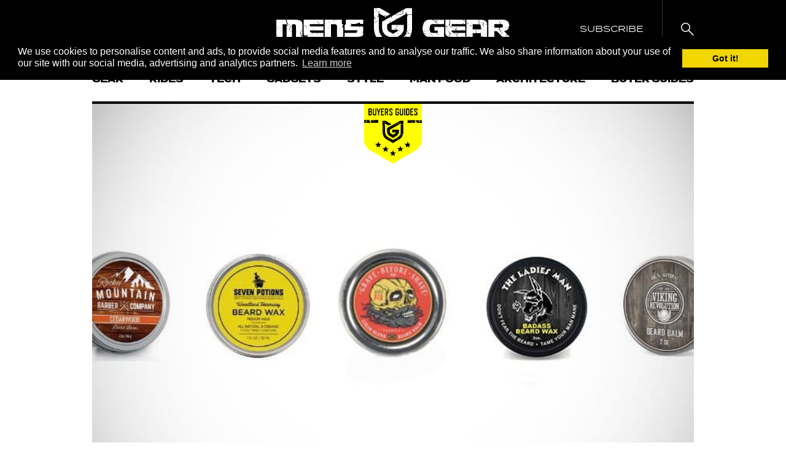

--- FILE ---
content_type: application/x-javascript
request_url: https://mensgear.net/wp-content/plugins/shortcodes-indep/js/frontend-toggle.js?ver=1.0
body_size: -334
content:
/* Toggle Front-End */
jQuery(document).ready(function($){
	$('.trigger').click(function(e){
		e.preventDefault();
		$(this).toggleClass('active').next().slideToggle('fast');
	});
});

--- FILE ---
content_type: image/svg+xml
request_url: https://mensgear.net/wp-content/themes/mens-gear/assets/img/icons/minus-white.svg
body_size: -347
content:
<svg xmlns="http://www.w3.org/2000/svg" width="20" height="2" viewBox="0 0 20 2"><title>minus-white</title><rect width="20" height="2" fill="#fff"/></svg>

--- FILE ---
content_type: image/svg+xml
request_url: https://mensgear.net/wp-content/themes/mens-gear/assets/img/icons/plus-white.svg
body_size: -402
content:
<svg xmlns="http://www.w3.org/2000/svg" width="20" height="20" viewBox="0 0 20 20"><title>plus-white</title><rect x="9" width="2" height="20" fill="#fff"/><rect y="9" width="20" height="2" fill="#fff"/></svg>

--- FILE ---
content_type: image/svg+xml
request_url: https://mensgear.net/wp-content/themes/mens-gear/assets/img/buyers-guides-bagde.svg
body_size: 10936
content:
<?xml version="1.0" encoding="utf-8"?>
<!-- Generator: Adobe Illustrator 26.0.0, SVG Export Plug-In . SVG Version: 6.00 Build 0)  -->
<svg version="1.1" xmlns="http://www.w3.org/2000/svg" xmlns:xlink="http://www.w3.org/1999/xlink" x="0px" y="0px"
	 viewBox="0 0 92.6 94.4" style="enable-background:new 0 0 92.6 94.4;" xml:space="preserve">
<style type="text/css">
	.st0{fill:#FFFF00;}
</style>
<g id="Layer_1">
	<path class="st0" d="M0,0v54.7l0,0.9l0,0.1c0.3,7,3.9,13.5,9.6,17.5l36.6,21.3L81.5,74c6.9-4,11.1-11.4,11.1-19.3V0H0z"/>
	<path d="M12.8,16.6c0,0.8-0.7,1.5-1.5,1.5H7.4V7.4h3.8c0.8,0,1.5,0.7,1.5,1.5v2.3c0,0.5-0.3,1-0.8,1.2c0.5,0.2,0.8,0.7,0.8,1.2
		V16.6z M11.2,11.7V8.9H8.9v2.8H11.2z M11.2,16.6v-3.4H8.9v3.4H11.2z"/>
	<path d="M19.7,16.6c0,0.8-0.7,1.5-1.5,1.5h-2.3c-0.8,0-1.5-0.7-1.5-1.5V7.4h1.5v9.2h2.3V7.4h1.5V16.6z"/>
	<path d="M26.6,7.4L24.2,14v4.1h-1.5V14l-2.3-6.6h1.7l1.4,4.9l1.4-4.9H26.6z"/>
	<path d="M31.9,18.1h-4.6V7.4h4.6v1.5h-3.1v2.8h2.3v1.5h-2.3v3.4h3.1V18.1z"/>
	<path d="M38.6,18.1H37l-1-4.3h-1.2v4.3h-1.5V7.4h3.8c0.8,0,1.5,0.7,1.5,1.5v3.4c0.1,0.7-0.4,1.4-1.2,1.5c0,0,0,0,0,0L38.6,18.1z
		 M37.1,12.3V8.9h-2.3v3.4L37.1,12.3z"/>
	<path d="M44.8,13.4c0.5,0.4,0.7,1,0.7,1.6v1.6c0,0.8-0.7,1.5-1.5,1.5h-2.3c-0.8,0-1.5-0.7-1.5-1.5v-1.5h1.5v1.5H44v-1.8l-3.1-3.1
		c-0.5-0.4-0.7-1-0.7-1.6V8.9c0-0.8,0.7-1.5,1.5-1.5H44c0.8,0,1.5,0.7,1.5,1.5v1.5H44V8.9h-2.3v1.4L44.8,13.4z"/>
	<path d="M55.5,16.6c0,0.8-0.7,1.5-1.5,1.5h-2.3c-0.8,0-1.5-0.7-1.5-1.5V8.9c0-0.8,0.7-1.5,1.5-1.5H54c0.8,0,1.5,0.7,1.5,1.5v1.5H54
		V8.9h-2.3v7.7H54V14h-1.2v-1.5h2.7V16.6z"/>
	<path d="M62.4,16.6c0,0.8-0.7,1.5-1.5,1.5h-2.3c-0.8,0-1.5-0.7-1.5-1.5V7.4h1.5v9.2h2.3V7.4h1.5L62.4,16.6z"/>
	<path d="M65.5,18.1H64V7.4h1.5V18.1z"/>
	<path d="M72.4,16.6c0,0.8-0.7,1.5-1.5,1.5H67V7.4h3.8c0.8,0,1.5,0.7,1.5,1.5V16.6z M70.9,16.6V8.9h-2.3v7.7H70.9z"/>
	<path d="M78.5,18.1h-4.6V7.4h4.6v1.5h-3.1v2.8h2.3v1.5h-2.3v3.4h3.1V18.1z"/>
	<path d="M84.5,13.4c0.5,0.4,0.7,1,0.7,1.6v1.6c0,0.8-0.7,1.5-1.5,1.5h-2.3c-0.8,0-1.5-0.7-1.5-1.5v-1.5h1.5v1.5h2.3v-1.8l-3.1-3.1
		c-0.5-0.4-0.7-1-0.7-1.6V8.9c0-0.8,0.7-1.5,1.5-1.5h2.3c0.8,0,1.5,0.7,1.5,1.5v1.5h-1.5V8.9h-2.3v1.4L84.5,13.4z"/>
	<path d="M21.6,63c-0.2,0-0.3,0.1-0.2,0.2c0,0,0,0.1,0,0.1c0,0,0,0-0.1,0c-0.2,0-0.4,0.1-0.4,0.3c0,0.2,0.1,0.3,0.4,0.3
		s0.4-0.1,0.4-0.3c0-0.1,0-0.1-0.1-0.1c0.1,0,0.2-0.1,0.2-0.2C21.9,63.1,21.8,63,21.6,63z"/>
	<path d="M26.6,64.1c0.3,0,0.5-0.1,0.5-0.4c0-0.2-0.2-0.4-0.5-0.4c-0.3,0-0.5,0.1-0.5,0.4C26.1,64,26.2,64.1,26.6,64.1z"/>
	<path d="M22.8,61.1c-0.1,0.1,0,0.2,0.1,0.3c0.1,0.1,0.2,0.1,0.3,0.1c0,0,0.1-0.1,0.1-0.1c0-0.1-0.1-0.1-0.1-0.2
		c0-0.1-0.1-0.1-0.2-0.1C22.9,61,22.8,61,22.8,61.1z"/>
	<path d="M25.7,68.6c0.1,0,0.2,0,0.2-0.2c0-0.2-0.1-0.2-0.2-0.2c-0.1,0-0.2,0.1-0.2,0.2C25.5,68.5,25.6,68.6,25.7,68.6z"/>
	<polygon points="20.3,64 20.3,63.6 19.9,63.6 	"/>
	<path d="M22.2,61.5c0.2,0,0.3,0.1,0.3,0.3c0,0.2-0.1,0.3-0.4,0.3c0,0-0.1,0-0.1,0l-0.4,0.9L18,63.2l1,0.9l0.9,0.2c0,0-0.1,0-0.3,0
		c-0.1,0-0.2,0-0.3,0c0,0,0,0,0,0l1.4,1.2L19.9,69l0.4-0.3c0,0,0-0.1-0.1-0.1c0-0.2,0.1-0.3,0.4-0.3c0.1,0,0.2,0,0.3,0.1l2.1-1.3
		L26,69l-0.3-1.2c0,0,0,0,0,0c-0.2,0-0.4-0.1-0.4-0.3c0-0.2,0.1-0.2,0.3-0.3l-0.4-1.8L27,64c0-0.2,0.1-0.3,0.4-0.3l0.5-0.5L25.5,63
		c0,0.1,0,0.2,0.1,0.2c0,0.1,0.1,0.3,0.1,0.4v1.4c-0.3-0.6-0.5-1.2-0.7-1.8c0-0.1-0.1-0.2-0.1-0.3l-0.3,0l-0.3,0.3v-0.4l0-0.1
		l-0.9-2.2c-0.1-0.1-0.1-0.2-0.1-0.3c0,0,0,0,0,0L23,59.7h-0.1L22.2,61.5z M20.3,64l-0.4-0.4h0.4V64z M21.7,63.5
		c0,0,0.1,0.1,0.1,0.1c0,0.2-0.1,0.3-0.4,0.3S21,63.8,21,63.6c0-0.2,0.1-0.3,0.4-0.3c0,0,0,0,0.1,0c0,0,0-0.1,0-0.1
		c0-0.2,0-0.2,0.2-0.2c0.2,0,0.3,0.1,0.2,0.2C21.9,63.4,21.8,63.4,21.7,63.5L21.7,63.5z M25.7,68.3c0.1,0,0.2,0,0.2,0.2
		c0,0.2-0.1,0.2-0.2,0.2c-0.1,0-0.2-0.1-0.2-0.2C25.5,68.4,25.6,68.3,25.7,68.3z M26.6,63.3c0.3,0,0.5,0.1,0.5,0.4
		c0,0.3-0.2,0.4-0.5,0.4c-0.3,0-0.5-0.1-0.5-0.4C26.1,63.5,26.2,63.3,26.6,63.3L26.6,63.3z M23.2,61.3c0,0,0,0.1-0.1,0.1
		c-0.1,0.1-0.2,0-0.3-0.1c-0.1-0.1-0.1-0.2-0.1-0.3c0,0,0.1-0.1,0.1-0.1c0.1,0,0.1,0.1,0.2,0.1C23.2,61.2,23.2,61.2,23.2,61.3z"/>
	<path d="M8.9,28.8C9,28.9,9,29,9.1,29v-0.9H8.8v0.2c0,0.1,0,0.2,0,0.3C8.9,28.6,8.9,28.7,8.9,28.8z"/>
	<path d="M3,28.1c-0.2,0-0.3,0.1-0.3,0.2s0.1,0.2,0.3,0.2c0.2,0,0.3-0.1,0.3-0.2S3.2,28.1,3,28.1z"/>
	<path d="M1.3,26.4c-0.2,0-0.3,0.1-0.3,0.2c0,0.2,0.1,0.2,0.3,0.2s0.3-0.1,0.3-0.2C1.6,26.5,1.5,26.4,1.3,26.4z"/>
	<path d="M3.2,27c0.2,0,0.2-0.1,0.2-0.2c0-0.1-0.1-0.2-0.2-0.2s-0.2,0.1-0.2,0.2C2.9,26.9,3,27,3.2,27z"/>
	<path d="M5.3,26.6c-0.2,0-0.2,0.1-0.2,0.2C5,26.9,5.1,27,5.3,27c0.2,0,0.2-0.1,0.2-0.2C5.5,26.7,5.4,26.6,5.3,26.6z"/>
	<path d="M3.2,27.5c-0.2,0-0.2,0.1-0.2,0.2c0,0.1,0.1,0.2,0.2,0.2s0.2-0.1,0.2-0.2C3.4,27.6,3.3,27.5,3.2,27.5z"/>
	<path d="M0.4,26.7c-0.2,0-0.3,0.1-0.3,0.2c0,0.2,0.1,0.2,0.3,0.2c0.2,0,0.3-0.1,0.3-0.2C0.7,26.8,0.6,26.7,0.4,26.7z"/>
	<path d="M1.1,27.7c0.1,0,0.1-0.1,0.1-0.2c0-0.1,0-0.1-0.1-0.1c-0.1,0-0.2,0-0.2,0.1C1,27.6,1,27.7,1.1,27.7z"/>
	<path d="M1.2,29c-0.2,0-0.3,0.1-0.3,0.2c0,0,0,0,0,0.1c0,0,0,0,0,0c-0.2,0-0.3,0.1-0.3,0.2c0,0.2,0.1,0.2,0.3,0.2s0.3-0.1,0.3-0.2
		c0,0,0,0,0-0.1c0,0,0,0,0,0c0.2,0,0.3-0.1,0.3-0.2C1.5,29.1,1.4,29,1.2,29z"/>
	<path d="M10.3,25.7L10.3,25.7l-0.7-0.1c0,0,0,0.1,0,0.1c0,0,0,0,0,0c0,0,0,0,0.1,0c0.1,0,0.1,0,0.1,0c0,0,0,0,0,0
		c0.2,0,0.2,0.1,0.2,0.2c0,0.1-0.1,0.2-0.2,0.2c-0.1,0.1-0.1,0.1-0.2,0.1c-0.2,0-0.3-0.1-0.3-0.2c0,0,0,0,0-0.1l0,0
		c-0.2,0-0.2-0.1-0.2-0.2c0,0.1-0.1,0.2-0.2,0.2c-0.2,0-0.2-0.1-0.2-0.2c0,0,0-0.1,0-0.1H7.8c0,0,0,0,0,0.1c0,0.2-0.1,0.2-0.3,0.2
		s-0.3-0.1-0.3-0.2c0,0,0,0,0-0.1H4.6c0,0.1,0,0.2,0,0.2c0,0.1-0.1,0.2-0.2,0.2c0,0-0.1-0.1-0.1-0.1c0,0-0.1-0.1-0.1-0.1
		c0,0-0.1-0.1-0.1-0.2H3.7c0,0.1,0.1,0.1,0.1,0.2c0.1,0.2,0.2,0.4,0.3,0.6c0,0,0.1,0.1,0.1,0.1c0,0,0,0,0,0c0,0.1,0,0.1,0,0.2
		c0,0,0,0,0.1,0c0,0,0,0,0.1,0c0,0,0.1,0,0.1,0c0.1-0.1,0.2-0.1,0.2-0.2c0.1-0.1,0.2-0.2,0.2-0.2c0,0.1,0.1,0.3,0.2,0.4
		C5,26.9,5.1,27,5.2,27.2c0.1,0.2,0.1,0.3,0.2,0.4c0.1,0.1,0.1,0.3,0.1,0.4v0.1c0-0.1-0.1-0.1-0.1-0.2c-0.1-0.1-0.1-0.2-0.2-0.3
		c-0.1-0.1-0.2-0.2-0.2-0.3s-0.1-0.1-0.1-0.2c0,0-0.1,0-0.2,0.1c-0.1,0-0.1,0.1-0.2,0.1v1.7c-0.1,0.1-0.2,0.1-0.2,0.2
		c0.1,0,0.1,0.1,0.1,0.2c0,0.2-0.1,0.2-0.3,0.2c0,0,0,0,0,0c0,0,0,0,0,0c0,0,0,0,0,0c-0.1,0-0.2-0.1-0.2-0.2
		c-0.1-0.1-0.1-0.2-0.2-0.3c-0.1-0.2-0.1-0.4-0.1-0.6c0-0.1,0-0.2,0-0.3c0-0.1,0.1-0.1,0.1-0.2c0-0.1,0.1-0.1,0.1-0.2
		c0-0.1,0-0.2,0-0.3c0-0.1,0-0.2,0-0.3c-0.2,0-0.3-0.1-0.3-0.2c0-0.1,0-0.1,0.1-0.2c0,0,0,0,0,0h0.1c0,0,0,0,0.1,0
		c0-0.3,0-0.5-0.1-0.7c0-0.2-0.1-0.4-0.1-0.6H0V30l0,0h1.9c0,0-0.1-0.1-0.1-0.2c0-0.2,0.1-0.2,0.3-0.2c0,0,0,0,0,0c0,0,0,0,0-0.1
		c0-0.2,0.1-0.2,0.3-0.2c0.2,0,0.3,0.1,0.3,0.2c0,0.2-0.1,0.2-0.3,0.2c0,0,0,0,0,0c0,0,0,0,0,0.1c0,0.1,0,0.1-0.1,0.2h0.9l0,0
		c0,0,0,0,0,0h4.9c0,0,0,0,0-0.1c0-0.1,0-0.1,0.1-0.1c0.1,0,0.1,0,0.1,0.1c0,0,0,0,0,0.1h2.1c0-0.3,0-0.5,0-0.8c0,0,0,0,0,0L10.3,29
		l-0.2,0.2c-0.1,0-0.2-0.2-0.3-0.3c-0.1,0-0.1-0.1-0.1-0.1c0-0.1,0-0.1,0.1-0.1c0-0.1,0-0.1,0-0.2c0.2,0,0.3,0,0.4,0.1
		c0.1,0.1,0.2,0.2,0.3,0.4c0-0.2,0-0.5,0-0.7c-0.1,0-0.2-0.1-0.3-0.2l0,0H9.7v-0.2c0-0.1,0-0.2,0-0.3c0-0.1-0.1-0.2-0.1-0.3
		c0-0.1-0.1-0.1-0.2-0.2c-0.1,0.1-0.2,0.2-0.4,0.3c0,0,0,0.1,0,0.1c0,0.2-0.1,0.2-0.3,0.2c-0.2,0-0.3-0.1-0.3-0.2
		c0-0.2,0.1-0.2,0.3-0.2c0.1,0,0.1,0,0.2,0v-0.9h0.2v-0.3c0.3,0,0.5,0.1,0.8,0.1c0.1,0,0.2,0.1,0.3,0.2c0-0.1,0-0.2,0-0.3
		c0-0.1,0-0.2,0-0.3l0,0l-0.1-0.1L10.3,25.7L10.3,25.7z M0.4,27.2c-0.2,0-0.3-0.1-0.3-0.2c0-0.2,0.1-0.2,0.3-0.2s0.3,0.1,0.3,0.2
		C0.7,27.1,0.6,27.2,0.4,27.2z M1.2,29.5C1.2,29.5,1.2,29.5,1.2,29.5C1.2,29.5,1.2,29.5,1.2,29.5c0,0.2-0.1,0.3-0.3,0.3
		s-0.3-0.1-0.3-0.2c0-0.2,0.1-0.2,0.3-0.2c0,0,0,0,0,0c0,0,0,0,0-0.1C0.9,29.1,1,29,1.2,29c0.2,0,0.3,0.1,0.3,0.2
		C1.5,29.4,1.4,29.5,1.2,29.5z M1,27.5c0-0.1,0-0.1,0.2-0.1c0.1,0,0.2,0,0.1,0.1c0,0.1-0.1,0.2-0.1,0.2C1,27.7,1,27.6,1,27.5z
		 M1.3,26.9c-0.2,0-0.3-0.1-0.3-0.2c0-0.2,0.1-0.2,0.3-0.2s0.3,0.1,0.3,0.2C1.6,26.8,1.5,26.9,1.3,26.9L1.3,26.9z M3.2,26.6
		c0.2,0,0.2,0.1,0.2,0.2c0,0.1-0.1,0.2-0.2,0.2c-0.2,0-0.2-0.1-0.2-0.2C2.9,26.7,3,26.6,3.2,26.6z M3,28.6c-0.2,0-0.3-0.1-0.3-0.2
		s0.1-0.2,0.3-0.2c0.2,0,0.3,0.1,0.3,0.2S3.2,28.6,3,28.6z M3.2,27.9c-0.2,0-0.2-0.1-0.2-0.2c0-0.1,0.1-0.2,0.2-0.2s0.2,0.1,0.2,0.2
		C3.4,27.8,3.3,27.9,3.2,27.9z M5.3,27C5.1,27,5,26.9,5,26.8c0-0.1,0.1-0.2,0.2-0.2s0.2,0.1,0.2,0.2C5.5,26.9,5.4,27,5.3,27z
		 M8.8,28.1h0.3V29C9,29,9,28.9,8.9,28.8c0-0.1-0.1-0.2-0.1-0.3c0-0.1,0-0.2,0-0.3L8.8,28.1z"/>
	<path d="M9.1,25.7C9.1,25.7,9.1,25.7,9.1,25.7C9.1,25.7,9.1,25.7,9.1,25.7L9.1,25.7z"/>
	<path d="M22.8,29.1c0,0,0.1,0,0.1-0.1c0-0.1,0-0.1-0.1-0.1s-0.1,0-0.1,0.1C22.8,29.1,22.8,29.1,22.8,29.1z"/>
	<path d="M11.7,28.1c-0.1,0-0.1,0.1-0.1,0.1c0,0.1,0,0.1,0.1,0.1s0.1,0,0.1-0.1C11.8,28.1,11.7,28.1,11.7,28.1z"/>
	<path d="M12.3,29.4c-0.2,0-0.3,0.1-0.3,0.2c0,0.2,0.1,0.2,0.3,0.2c0.2,0,0.3-0.1,0.3-0.2C12.6,29.5,12.5,29.4,12.3,29.4z"/>
	<polygon points="12.8,27.4 12.8,27.1 12.6,27.1 	"/>
	<path d="M16.3,29.9c0,0,0.1,0,0.1,0c0,0,0.1,0,0.1,0c0.2,0,0.3-0.1,0.3-0.2c0-0.2-0.1-0.2-0.3-0.2c-0.1,0-0.2,0-0.3,0.1
		c-0.1,0-0.2,0.1-0.2,0.2S16.1,29.9,16.3,29.9z"/>
	<path d="M14,26.2c0.2,0,0.2-0.1,0.2-0.2c0-0.1-0.1-0.2-0.2-0.2c-0.2,0-0.2,0.1-0.2,0.2C13.7,26.1,13.8,26.2,14,26.2z"/>
	<path d="M16.8,26.5c0.2,0,0.3-0.1,0.3-0.2c0-0.1-0.1-0.2-0.1-0.2c0,0,0,0,0,0c0-0.1-0.1-0.2-0.2-0.2s-0.2,0.1-0.2,0.2
		c0,0,0,0.1,0,0.1c0,0-0.1,0.1-0.1,0.1C16.5,26.4,16.6,26.5,16.8,26.5z"/>
	<path d="M13.5,27.3c0.2,0,0.2-0.1,0.2-0.2c0,0,0-0.1,0-0.1c0.1,0,0.1-0.1,0.1-0.1c0-0.1,0-0.1-0.2-0.1c-0.1,0-0.2,0-0.1,0.1
		c0,0,0,0,0,0.1c0,0,0,0,0,0c-0.2,0-0.2,0.1-0.2,0.2C13.3,27.3,13.4,27.3,13.5,27.3z"/>
	<path d="M11.7,26.5c0-0.1-0.1-0.2-0.2-0.2c-0.2,0-0.2,0.1-0.2,0.2c0,0.1,0.1,0.2,0.2,0.2C11.6,26.6,11.7,26.6,11.7,26.5z"/>
	<path d="M12.6,26.4c0.2,0,0.2-0.1,0.2-0.2c0,0,0,0,0-0.1c0,0,0,0,0,0c0.2,0,0.2-0.1,0.2-0.2c0-0.1-0.1-0.2-0.2-0.2
		s-0.2,0.1-0.2,0.2c0,0,0,0,0,0.1c0,0,0,0,0,0c-0.2,0-0.2,0.1-0.2,0.2C12.4,26.4,12.4,26.4,12.6,26.4z"/>
	<path d="M11.9,27.6c0.1,0,0.2,0,0.3,0c0,0,0.1,0,0.2,0c0.1,0,0.1,0,0.2,0l-0.9-0.2C11.7,27.5,11.8,27.6,11.9,27.6z"/>
	<path d="M16.8,27c-0.2,0-0.3,0.1-0.3,0.2c0,0.2,0.1,0.2,0.3,0.2c0.2,0,0.3-0.1,0.3-0.2C17.1,27.1,17,27,16.8,27z"/>
	<path d="M19.8,29c0.2,0,0.3-0.1,0.3-0.2c0-0.2-0.1-0.2-0.3-0.2c-0.2,0-0.3,0.1-0.3,0.2C19.5,28.9,19.6,29,19.8,29z"/>
	<path d="M20.7,29.5c0.1,0,0.1,0,0.1-0.1s0-0.1-0.1-0.1c-0.1,0-0.1,0.1-0.1,0.1C20.5,29.4,20.6,29.4,20.7,29.5z"/>
	<path d="M20.4,29.9c0.2,0,0.2-0.1,0.2-0.2c0-0.1,0-0.1-0.1-0.2c0,0,0,0,0-0.1c0-0.1-0.1-0.2-0.2-0.2c-0.1,0-0.1,0.1-0.1,0.2
		c0,0,0,0,0,0.1c-0.1,0-0.1,0.1-0.1,0.2C20.2,29.8,20.3,29.9,20.4,29.9z"/>
	<polygon points="22.5,29.5 22.5,29.9 22.7,29.5 	"/>
	<path d="M22,29.9c0.1,0,0.1,0,0.1-0.1s0-0.1-0.1-0.1c-0.1,0-0.1,0.1-0.1,0.1C21.9,29.8,22,29.9,22,29.9z"/>
	<path d="M17.1,27.5C17.1,27.5,17.1,27.5,17.1,27.5c0,0.2,0.1,0.3,0.3,0.3c0.2,0,0.3-0.1,0.3-0.2c0,0,0-0.1,0-0.1c0,0,0,0,0,0
		c0-0.2-0.1-0.2-0.3-0.2C17.2,27.2,17.1,27.3,17.1,27.5C17.1,27.5,17.1,27.5,17.1,27.5z"/>
	<path d="M17.7,29.5c0,0.1,0.1,0.2,0.2,0.2s0.2-0.1,0.2-0.2c0-0.1-0.1-0.2-0.2-0.2C17.7,29.3,17.7,29.3,17.7,29.5z"/>
	<polygon points="19.2,27.2 19.2,27.5 19.5,27.5 	"/>
	<path d="M17.4,29.3c-0.2,0-0.2,0.1-0.2,0.2c0,0.1,0.1,0.2,0.2,0.2s0.2-0.1,0.2-0.2C17.7,29.3,17.6,29.3,17.4,29.3z"/>
	<path d="M18.3,27.5c0.2,0,0.3-0.1,0.3-0.2c0-0.2-0.1-0.2-0.3-0.2S18,27.1,18,27.2C18,27.4,18.1,27.5,18.3,27.5z"/>
	<path d="M17.4,28.4c0-0.2-0.1-0.2-0.3-0.2c-0.2,0-0.3,0.1-0.3,0.2c0,0.2,0.1,0.2,0.3,0.2C17.3,28.7,17.4,28.6,17.4,28.4z"/>
	<path d="M11.1,27.6v0.8c0,0,0.1,0,0.1,0c0.2,0,0.2,0.1,0.2,0.2c0,0,0,0.1,0,0.1c0,0,0,0.1,0,0.1c0,0,0,0.1-0.1,0.1
		c0,0,0.1,0.1,0.1,0.1c0,0,0,0,0,0c0,0,0,0,0,0l0,0c0,0,0,0,0,0c0-0.2,0.1-0.2,0.3-0.2c0.1,0,0.2,0,0.2,0.1c0,0,0.1,0,0.2,0
		c0.2,0,0.2,0.1,0.2,0.2c0,0.1-0.1,0.2-0.2,0.2c-0.1,0-0.1,0-0.1,0c-0.1,0.1-0.2,0.1-0.2,0.1c0,0,0,0-0.1,0c0,0.1-0.1,0.2-0.2,0.2
		l0,0v0.2h-0.3l0.2-0.2c-0.1,0-0.2-0.1-0.2-0.2c0,0,0,0,0-0.1c0,0,0,0,0,0c0,0-0.1,0-0.1,0V30h0.8c0,0,0.1,0,0.1-0.1
		c0,0,0.1,0,0.1,0.1H18l0.1-0.1V30h0.1c0,0,0,0,0-0.1c0-0.1,0-0.1,0.1-0.1c0.1,0,0.1,0,0.1,0.1c0,0,0,0,0,0.1h0.4c0,0,0,0,0.1,0
		c0,0,0,0,0.1,0H23v-0.4c-0.1,0-0.1-0.1-0.1-0.2c0,0,0,0,0.1-0.1v-0.8c0,0-0.1,0-0.1,0c-0.2,0-0.2-0.1-0.2-0.2
		c0-0.1,0.1-0.2,0.2-0.2c0,0,0.1,0,0.1,0v-2.5h-7.1c0,0,0,0,0,0.1c0,0.1,0,0.2,0,0.3c0,0.1,0.1,0.3,0.1,0.5c0,0.2,0.1,0.3,0.1,0.5
		c0,0.1,0,0.2,0.1,0.3v0.9c-0.2-0.4-0.3-0.8-0.5-1.2c0-0.1-0.1-0.2-0.1-0.4l-0.3,0.3v-0.2c0,0,0-0.1,0.1-0.2c0-0.1,0.1-0.2,0.1-0.2
		l0,0c0-0.1,0-0.2,0-0.4c0-0.1,0-0.1,0-0.2h-0.9c0,0,0,0,0,0c0,0,0,0.1,0,0.1c-0.1,0-0.2,0-0.2-0.1c0,0,0,0,0,0h-2.2v0.1
		c0,0,0-0.1-0.1-0.1h-1.1v0.9c0.1,0,0.1,0.1,0.1,0.1c0,0.1,0,0.1-0.1,0.1v0.4l0,0v-0.4c0.2,0.1,0.3,0.2,0.3,0.4
		c0,0.2,0.1,0.3,0.1,0.5h-0.4L11.1,27.6L11.1,27.6z M22.8,28.9c0.1,0,0.1,0,0.1,0.1c0,0.1-0.1,0.1-0.1,0.1s-0.1,0-0.1-0.1
		C22.7,28.9,22.7,28.9,22.8,28.9z M22.5,29.5h0.2l-0.2,0.5V29.5z M22,29.7c0.1,0,0.1,0,0.1,0.1s0,0.1-0.1,0.1
		c-0.1,0-0.1-0.1-0.1-0.1C21.9,29.7,22,29.7,22,29.7L22,29.7z M20.7,29.2c0.1,0,0.1,0,0.1,0.1s0,0.1-0.1,0.1c-0.1,0-0.1-0.1-0.1-0.1
		C20.5,29.3,20.6,29.3,20.7,29.2z M20.3,29.5C20.3,29.5,20.3,29.5,20.3,29.5c0-0.1,0-0.2,0.1-0.2c0.1,0,0.2,0,0.2,0.2c0,0,0,0,0,0.1
		c0.1,0,0.1,0.1,0.1,0.2c0,0.1-0.1,0.2-0.2,0.2s-0.2-0.1-0.2-0.2C20.2,29.6,20.2,29.6,20.3,29.5L20.3,29.5z M19.8,28.5
		c0.2,0,0.3,0.1,0.3,0.2c0,0.2-0.1,0.2-0.3,0.2c-0.2,0-0.3-0.1-0.3-0.2C19.5,28.6,19.6,28.5,19.8,28.5L19.8,28.5z M19.2,27.2
		l0.3,0.3h-0.3V27.2z M16.8,28.4c0-0.2,0.1-0.2,0.3-0.2c0.2,0,0.3,0.1,0.3,0.2c0,0.2-0.1,0.2-0.3,0.2C16.9,28.7,16.8,28.6,16.8,28.4
		z M18.3,27c0.2,0,0.3,0.1,0.3,0.2c0,0.2-0.1,0.2-0.3,0.2c-0.2,0-0.3-0.1-0.3-0.2C18,27.1,18.1,27,18.3,27z M18.1,29.5
		c0,0.1-0.1,0.2-0.2,0.2s-0.2-0.1-0.2-0.2c0,0.1-0.1,0.2-0.2,0.2s-0.2-0.1-0.2-0.2c0-0.1,0.1-0.2,0.2-0.2s0.2,0.1,0.2,0.2
		c0-0.1,0.1-0.2,0.2-0.2S18.1,29.3,18.1,29.5z M17.4,27.2c0.2,0,0.3,0.1,0.3,0.2c0,0,0,0,0,0c0,0,0,0,0,0.1c0,0.2-0.1,0.2-0.3,0.2
		c-0.2,0-0.3-0.1-0.3-0.2c0,0,0,0,0,0c0,0,0,0,0-0.1C17.1,27.3,17.2,27.2,17.4,27.2z M16.8,27.5c-0.2,0-0.3-0.1-0.3-0.2
		c0-0.2,0.1-0.2,0.3-0.2s0.3,0.1,0.3,0.2C17.1,27.4,17,27.5,16.8,27.5z M16.5,26c0-0.1,0.1-0.2,0.2-0.2S17,25.9,17,26c0,0,0,0,0,0
		c0.1,0,0.1,0.1,0.1,0.2c0,0.2-0.1,0.2-0.3,0.2s-0.3-0.1-0.3-0.2c0,0,0-0.1,0.1-0.1C16.5,26.1,16.5,26,16.5,26z M16.3,29.5
		c0.1-0.1,0.2-0.1,0.3-0.1c0.2,0,0.3,0.1,0.3,0.2c0,0.2-0.1,0.2-0.3,0.2c0,0-0.1,0-0.1,0c0,0-0.1,0-0.1,0c-0.2,0-0.2-0.1-0.2-0.2
		S16.1,29.5,16.3,29.5z M11.7,28.3c-0.1,0-0.1-0.1-0.1-0.1c0-0.1,0-0.1,0.1-0.1s0.1,0,0.1,0.1C11.8,28.3,11.7,28.3,11.7,28.3z
		 M12.3,29.9c-0.2,0-0.3-0.1-0.3-0.2c0-0.2,0.1-0.2,0.3-0.2c0.2,0,0.3,0.1,0.3,0.2C12.6,29.8,12.5,29.9,12.3,29.9L12.3,29.9z
		 M12.8,27.4l-0.2-0.2h0.2V27.4z M14,25.8c0.2,0,0.2,0.1,0.2,0.2c0,0.1-0.1,0.2-0.2,0.2c-0.2,0-0.2-0.1-0.2-0.2
		C13.7,25.9,13.8,25.8,14,25.8L14,25.8z M13.5,27C13.5,27,13.5,27,13.5,27C13.5,27,13.5,26.9,13.5,27c0-0.1,0-0.2,0.2-0.2
		c0.1,0,0.2,0,0.2,0.1c0,0.1-0.1,0.1-0.1,0.1c0,0,0,0.1,0,0.1c0,0.1-0.1,0.2-0.2,0.2s-0.2-0.1-0.2-0.2C13.3,27,13.4,27,13.5,27
		L13.5,27z M12.6,26C12.6,26,12.6,26,12.6,26C12.6,26,12.6,26,12.6,26c0-0.2,0.1-0.2,0.2-0.2S13,25.9,13,26c0,0.1-0.1,0.2-0.2,0.2
		c0,0,0,0,0,0c0,0,0,0,0,0.1c0,0.1-0.1,0.2-0.2,0.2s-0.2-0.1-0.2-0.2C12.4,26.1,12.4,26,12.6,26L12.6,26z M12.6,27.6
		c0,0-0.1,0-0.2,0c-0.1,0-0.1,0-0.2,0c-0.1,0-0.2,0-0.3,0c-0.1,0-0.2-0.1-0.2-0.2L12.6,27.6z M11.4,26.6c-0.2,0-0.2-0.1-0.2-0.2
		c0-0.1,0.1-0.2,0.2-0.2c0.2,0,0.2,0.1,0.2,0.2C11.7,26.6,11.6,26.6,11.4,26.6L11.4,26.6z"/>
	<path d="M83.7,26.8c0-0.1-0.1-0.1-0.2-0.2v0.9h0.3v-0.2c0-0.1,0-0.2,0-0.3C83.8,27,83.7,26.9,83.7,26.8z"/>
	<path d="M89.6,27.6c0.2,0,0.3-0.1,0.3-0.2s-0.1-0.2-0.3-0.2c-0.2,0-0.3,0.1-0.3,0.2S89.4,27.6,89.6,27.6z"/>
	<path d="M91.4,29.3c0.2,0,0.3-0.1,0.3-0.2c0-0.2-0.1-0.2-0.3-0.2s-0.3,0.1-0.3,0.2C91.1,29.2,91.2,29.3,91.4,29.3z"/>
	<path d="M89.5,28.7c-0.2,0-0.2,0.1-0.2,0.2c0,0.1,0.1,0.2,0.2,0.2s0.2-0.1,0.2-0.2C89.7,28.7,89.6,28.7,89.5,28.7z"/>
	<path d="M87.4,29c0.2,0,0.2-0.1,0.2-0.2c0-0.1-0.1-0.2-0.2-0.2c-0.2,0-0.2,0.1-0.2,0.2C87.2,29,87.2,29,87.4,29z"/>
	<path d="M89.5,28.1c0.2,0,0.2-0.1,0.2-0.2c0-0.1-0.1-0.2-0.2-0.2s-0.2,0.1-0.2,0.2C89.2,28.1,89.3,28.1,89.5,28.1z"/>
	<path d="M92.3,29c0.2,0,0.3-0.1,0.3-0.2c0-0.2-0.1-0.2-0.3-0.2c-0.2,0-0.3,0.1-0.3,0.2C92,28.9,92.1,29,92.3,29z"/>
	<path d="M91.5,28c-0.1,0-0.1,0.1-0.1,0.2c0,0.1,0,0.1,0.1,0.1c0.1,0,0.2,0,0.2-0.1C91.7,28,91.6,28,91.5,28z"/>
	<path d="M91.4,26.7c0.2,0,0.3-0.1,0.3-0.2c0,0,0,0,0-0.1c0,0,0,0,0,0c0.2,0,0.3-0.1,0.3-0.2c0-0.2-0.1-0.2-0.3-0.2
		s-0.3,0.1-0.3,0.2c0,0,0,0,0,0.1c0,0,0,0,0,0c-0.2,0-0.3,0.1-0.3,0.2C91.1,26.6,91.2,26.7,91.4,26.7z"/>
	<path d="M82.4,29.9L82.4,29.9l0.7,0.1c0,0,0-0.1,0-0.1c0,0,0,0,0,0c0,0,0,0-0.1,0c-0.1,0-0.1,0-0.1,0c0,0,0,0,0,0
		c-0.2,0-0.2-0.1-0.2-0.2c0-0.1,0.1-0.2,0.2-0.2c0.1-0.1,0.1-0.1,0.2-0.1c0.2,0,0.3,0.1,0.3,0.2c0,0,0,0,0,0.1l0,0
		c0.2,0,0.2,0.1,0.2,0.2c0-0.1,0.1-0.2,0.2-0.2c0.2,0,0.2,0.1,0.2,0.2c0,0,0,0.1,0,0.1h0.9c0,0,0,0,0-0.1c0-0.2,0.1-0.2,0.3-0.2
		s0.3,0.1,0.3,0.2c0,0,0,0,0,0.1h2.7c0-0.1,0-0.2,0-0.2c0-0.1,0.1-0.2,0.2-0.2c0,0,0.1,0.1,0.1,0.1c0,0,0.1,0.1,0.1,0.1
		c0,0,0.1,0.1,0.1,0.2H89c0-0.1-0.1-0.1-0.1-0.2c-0.1-0.2-0.2-0.4-0.3-0.6c0,0-0.1-0.1-0.1-0.1c0,0,0,0,0,0c0-0.1,0-0.1,0-0.2
		c0,0,0,0-0.1,0c0,0,0,0-0.1,0c0,0-0.1,0-0.1,0c-0.2,0.1-0.3,0.3-0.5,0.5c0-0.1-0.1-0.3-0.2-0.4c-0.1-0.2-0.2-0.3-0.2-0.5
		c-0.1-0.2-0.1-0.3-0.2-0.4c-0.1-0.1-0.1-0.3-0.1-0.4v-0.1c0,0.1,0.1,0.1,0.1,0.2c0.1,0.1,0.1,0.2,0.2,0.3c0.1,0.1,0.2,0.2,0.2,0.3
		s0.1,0.1,0.1,0.2c0,0,0.1,0,0.2-0.1c0.1,0,0.1-0.1,0.2-0.1v-1.7c0.1-0.1,0.2-0.1,0.2-0.2c-0.1,0-0.1-0.1-0.1-0.2
		c0-0.2,0.1-0.2,0.3-0.2c0,0,0,0,0,0c0,0,0,0,0,0c0,0,0,0,0,0c0.1,0,0.2,0.1,0.2,0.2c0.1,0.1,0.1,0.2,0.2,0.3
		c0.1,0.2,0.1,0.4,0.1,0.6c0,0.1,0,0.2,0,0.3c0,0.1-0.1,0.1-0.1,0.2c0,0.1-0.1,0.1-0.1,0.2c0,0.1,0,0.2,0,0.3c0,0.1,0,0.2,0,0.3
		c0.2,0,0.3,0.1,0.3,0.2c0,0.1,0,0.1-0.1,0.2c0,0,0,0,0,0h-0.1c0,0,0,0-0.1,0c0,0.3,0,0.5,0.1,0.7c0,0.2,0.1,0.4,0.1,0.6h3.4v-4.3
		l0,0h-1.9c0,0,0.1,0.1,0.1,0.2c0,0.2-0.1,0.2-0.3,0.2c0,0,0,0,0,0c0,0,0,0,0,0.1c0,0.2-0.1,0.2-0.3,0.2c-0.2,0-0.3-0.1-0.3-0.2
		c0-0.2,0.1-0.2,0.3-0.2c0,0,0,0,0,0c0,0,0,0,0-0.1c0-0.1,0-0.1,0.1-0.2h-0.9l0,0c0,0,0,0,0,0h-4.9c0,0,0,0,0,0.1
		c0,0.1,0,0.1-0.1,0.1c-0.1,0-0.1,0-0.1-0.1c0,0,0,0,0-0.1h-2.1c0,0.3,0,0.5,0,0.8c0,0,0,0,0,0l0.2,0.2l0.2-0.2
		c0.1,0,0.2,0.2,0.3,0.3c0.1,0,0.1,0.1,0.1,0.1c0,0.1,0,0.1-0.1,0.1c0,0.1,0,0.1,0,0.2c-0.2,0-0.3,0-0.4-0.1
		c-0.1-0.1-0.2-0.2-0.3-0.4c0,0.2,0,0.5,0,0.7c0.1,0,0.2,0.1,0.3,0.2l0,0H83v0.2c0,0.1,0,0.2,0,0.3c0,0.1,0.1,0.2,0.1,0.3
		c0,0.1,0.1,0.1,0.2,0.2c0.1-0.1,0.2-0.2,0.4-0.3c0,0,0-0.1,0-0.1c0-0.2,0.1-0.2,0.3-0.2c0.2,0,0.3,0.1,0.3,0.2
		c0,0.2-0.1,0.2-0.3,0.2c-0.1,0-0.1,0-0.2,0v0.9h-0.2v0.3c-0.3,0-0.5-0.1-0.8-0.1c-0.1,0-0.2-0.1-0.3-0.2c0,0.1,0,0.2,0,0.3
		c0,0.1,0,0.2,0,0.3l0,0l0.1,0.1L82.4,29.9L82.4,29.9z M92.3,28.5c0.2,0,0.3,0.1,0.3,0.2c0,0.2-0.1,0.2-0.3,0.2S92,28.9,92,28.7
		C92,28.6,92.1,28.5,92.3,28.5z M91.4,26.2C91.4,26.2,91.4,26.2,91.4,26.2C91.4,26.2,91.4,26.2,91.4,26.2c0-0.2,0.1-0.3,0.3-0.3
		S92,26,92,26.1c0,0.2-0.1,0.2-0.3,0.2c0,0,0,0,0,0c0,0,0,0,0,0.1c0,0.2-0.1,0.2-0.3,0.2c-0.2,0-0.3-0.1-0.3-0.2
		C91.1,26.3,91.2,26.2,91.4,26.2L91.4,26.2z M91.7,28.1c0,0.1,0,0.1-0.2,0.1c-0.1,0-0.2,0-0.1-0.1c0-0.1,0.1-0.2,0.1-0.2
		C91.6,28,91.7,28,91.7,28.1L91.7,28.1z M91.4,28.8c0.2,0,0.3,0.1,0.3,0.2c0,0.2-0.1,0.2-0.3,0.2s-0.3-0.1-0.3-0.2
		C91.1,28.9,91.2,28.8,91.4,28.8L91.4,28.8z M89.5,29c-0.2,0-0.2-0.1-0.2-0.2c0-0.1,0.1-0.2,0.2-0.2c0.2,0,0.2,0.1,0.2,0.2
		C89.7,29,89.6,29,89.5,29L89.5,29z M89.6,27.1c0.2,0,0.3,0.1,0.3,0.2s-0.1,0.2-0.3,0.2c-0.2,0-0.3-0.1-0.3-0.2S89.4,27.1,89.6,27.1
		L89.6,27.1z M89.5,27.8c0.2,0,0.2,0.1,0.2,0.2c0,0.1-0.1,0.2-0.2,0.2s-0.2-0.1-0.2-0.2C89.2,27.8,89.3,27.8,89.5,27.8L89.5,27.8z
		 M87.4,28.7c0.2,0,0.2,0.1,0.2,0.2c0,0.1-0.1,0.2-0.2,0.2s-0.2-0.1-0.2-0.2C87.2,28.7,87.2,28.7,87.4,28.7L87.4,28.7z M83.8,27.6
		h-0.3v-0.9c0.1,0,0.2,0.1,0.2,0.2c0,0.1,0.1,0.2,0.1,0.3c0,0.1,0,0.2,0,0.3L83.8,27.6z"/>
	<path d="M83.5,30C83.6,30,83.6,29.9,83.5,30C83.5,29.9,83.5,29.9,83.5,30C83.4,29.9,83.4,30,83.5,30L83.5,30z"/>
	<path d="M69.8,26.5c0,0-0.1,0-0.1,0.1c0,0.1,0,0.1,0.1,0.1s0.1,0,0.1-0.1C69.9,26.6,69.8,26.5,69.8,26.5z"/>
	<path d="M81,27.6c0.1,0,0.1-0.1,0.1-0.1c0-0.1,0-0.1-0.1-0.1s-0.1,0-0.1,0.1C80.9,27.6,80.9,27.6,81,27.6z"/>
	<path d="M80.3,26.3c0.2,0,0.3-0.1,0.3-0.2c0-0.2-0.1-0.2-0.3-0.2c-0.2,0-0.3,0.1-0.3,0.2C80,26.2,80.1,26.3,80.3,26.3z"/>
	<polygon points="79.8,28.3 79.8,28.5 80.1,28.5 	"/>
	<path d="M76.4,25.8c0,0-0.1,0-0.1,0c0,0-0.1,0-0.1,0c-0.2,0-0.3,0.1-0.3,0.2c0,0.2,0.1,0.2,0.3,0.2c0.1,0,0.2,0,0.3-0.1
		c0.1,0,0.2-0.1,0.2-0.2S76.5,25.8,76.4,25.8z"/>
	<path d="M78.7,29.5c-0.2,0-0.2,0.1-0.2,0.2c0,0.1,0.1,0.2,0.2,0.2c0.2,0,0.2-0.1,0.2-0.2C78.9,29.5,78.8,29.5,78.7,29.5z"/>
	<path d="M75.8,29.2c-0.2,0-0.3,0.1-0.3,0.2c0,0.1,0.1,0.2,0.1,0.2c0,0,0,0,0,0c0,0.1,0.1,0.2,0.2,0.2s0.2-0.1,0.2-0.2
		c0,0,0-0.1,0-0.1c0,0,0.1-0.1,0.1-0.1C76.1,29.3,76,29.2,75.8,29.2z"/>
	<path d="M79.1,28.3c-0.2,0-0.2,0.1-0.2,0.2c0,0,0,0.1,0,0.1c-0.1,0-0.1,0.1-0.1,0.1c0,0.1,0,0.1,0.2,0.1c0.1,0,0.2,0,0.1-0.1
		c0,0,0,0,0-0.1c0,0,0,0,0,0c0.2,0,0.2-0.1,0.2-0.2C79.4,28.4,79.3,28.3,79.1,28.3z"/>
	<path d="M81,29.2c0,0.1,0.1,0.2,0.2,0.2c0.2,0,0.2-0.1,0.2-0.2c0-0.1-0.1-0.2-0.2-0.2C81,29,81,29.1,81,29.2z"/>
	<path d="M80.1,29.2c-0.2,0-0.2,0.1-0.2,0.2c0,0,0,0,0,0.1c0,0,0,0,0,0c-0.2,0-0.2,0.1-0.2,0.2c0,0.1,0.1,0.2,0.2,0.2
		s0.2-0.1,0.2-0.2c0,0,0,0,0-0.1c0,0,0,0,0,0c0.2,0,0.2-0.1,0.2-0.2C80.3,29.3,80.2,29.2,80.1,29.2z"/>
	<path d="M80.7,28c-0.1,0-0.2,0-0.3,0c0,0-0.1,0-0.2,0c-0.1,0-0.1,0-0.2,0l0.9,0.2C81,28.1,80.9,28.1,80.7,28z"/>
	<path d="M75.8,28.7c0.2,0,0.3-0.1,0.3-0.2c0-0.2-0.1-0.2-0.3-0.2c-0.2,0-0.3,0.1-0.3,0.2C75.5,28.6,75.6,28.7,75.8,28.7z"/>
	<path d="M72.8,26.7c-0.2,0-0.3,0.1-0.3,0.2c0,0.2,0.1,0.2,0.3,0.2c0.2,0,0.3-0.1,0.3-0.2C73.1,26.8,73,26.7,72.8,26.7z"/>
	<path d="M72,26.2c-0.1,0-0.1,0-0.1,0.1s0,0.1,0.1,0.1c0.1,0,0.1-0.1,0.1-0.1C72.1,26.3,72.1,26.2,72,26.2z"/>
	<path d="M72.2,25.8c-0.2,0-0.2,0.1-0.2,0.2c0,0.1,0,0.1,0.1,0.2c0,0,0,0,0,0.1c0,0.1,0.1,0.2,0.2,0.2c0.1,0,0.1-0.1,0.1-0.2
		c0,0,0,0,0-0.1c0.1,0,0.1-0.1,0.1-0.2C72.4,25.8,72.4,25.8,72.2,25.8z"/>
	<polygon points="70.1,26.2 70.1,25.7 69.9,26.2 	"/>
	<path d="M70.6,25.7c-0.1,0-0.1,0-0.1,0.1s0,0.1,0.1,0.1c0.1,0,0.1-0.1,0.1-0.1C70.7,25.8,70.7,25.8,70.6,25.7z"/>
	<path d="M75.5,28.1C75.5,28.1,75.5,28.1,75.5,28.1c0-0.2-0.1-0.3-0.3-0.3c-0.2,0-0.3,0.1-0.3,0.2c0,0,0,0.1,0,0.1c0,0,0,0,0,0
		c0,0.2,0.1,0.2,0.3,0.2C75.4,28.5,75.5,28.4,75.5,28.1C75.5,28.2,75.5,28.2,75.5,28.1z"/>
	<path d="M75,26.2c0-0.1-0.1-0.2-0.2-0.2s-0.2,0.1-0.2,0.2c0,0.1,0.1,0.2,0.2,0.2S75,26.3,75,26.2z"/>
	<polygon points="73.4,28.4 73.4,28.1 73.1,28.1 	"/>
	<path d="M75.2,26.4c0.2,0,0.2-0.1,0.2-0.2c0-0.1-0.1-0.2-0.2-0.2S75,26.1,75,26.2C75,26.3,75.1,26.4,75.2,26.4z"/>
	<path d="M74.3,28.2c-0.2,0-0.3,0.1-0.3,0.2c0,0.2,0.1,0.2,0.3,0.2s0.3-0.1,0.3-0.2C74.6,28.3,74.5,28.2,74.3,28.2z"/>
	<path d="M75.2,27.2c0,0.2,0.1,0.2,0.3,0.2c0.2,0,0.3-0.1,0.3-0.2c0-0.2-0.1-0.2-0.3-0.2C75.3,27,75.2,27.1,75.2,27.2z"/>
	<path d="M81.5,28v-0.8c0,0-0.1,0-0.1,0c-0.2,0-0.2-0.1-0.2-0.2c0,0,0-0.1,0-0.1c0,0,0-0.1,0-0.1c0,0,0-0.1,0.1-0.1
		c0,0-0.1-0.1-0.1-0.1c0,0,0,0,0,0c0,0,0,0,0,0l0,0c0,0,0,0,0,0c0,0.2-0.1,0.2-0.3,0.2c-0.1,0-0.2,0-0.2-0.1c0,0-0.1,0-0.2,0
		c-0.2,0-0.2-0.1-0.2-0.2c0-0.1,0.1-0.2,0.2-0.2c0.1,0,0.1,0,0.1,0c0.1-0.1,0.2-0.1,0.2-0.1c0,0,0,0,0.1,0c0-0.1,0.1-0.2,0.2-0.2
		l0,0V26h0.3l-0.2,0.2c0.1,0,0.2,0.1,0.2,0.2c0,0,0,0,0,0.1c0,0,0,0,0,0c0,0,0.1,0,0.1,0v-0.8h-0.8c0,0-0.1,0-0.1,0.1
		c0,0-0.1,0-0.1-0.1h-5.8l-0.1,0.1v-0.1h-0.1c0,0,0,0,0,0.1c0,0.1,0,0.1-0.1,0.1c-0.1,0-0.1,0-0.1-0.1c0,0,0,0,0-0.1h-0.4
		c0,0,0,0-0.1,0c0,0,0,0-0.1,0h-4.2v0.4c0.1,0,0.1,0.1,0.1,0.2c0,0,0,0-0.1,0.1v0.8c0,0,0.1,0,0.1,0c0.2,0,0.2,0.1,0.2,0.2
		c0,0.1-0.1,0.2-0.2,0.2c0,0-0.1,0-0.1,0V30h7.1c0,0,0,0,0-0.1c0-0.1,0-0.2,0-0.3c0-0.1-0.1-0.3-0.1-0.5c0-0.2-0.1-0.3-0.1-0.5
		c0-0.1,0-0.2-0.1-0.3v-0.9c0.2,0.4,0.3,0.8,0.5,1.2c0,0.1,0.1,0.2,0.1,0.4l0.3-0.3V29c0,0,0,0.1-0.1,0.2c0,0.1-0.1,0.2-0.1,0.2l0,0
		c0,0.1,0,0.2,0,0.4c0,0.1,0,0.1,0,0.2h0.9c0,0,0,0,0,0c0,0,0-0.1,0-0.1c0.1,0,0.2,0,0.2,0.1c0,0,0,0,0,0h2.2v-0.1
		c0,0,0,0.1,0.1,0.1h1.1v-0.9c-0.1,0-0.1-0.1-0.1-0.1c0-0.1,0-0.1,0.1-0.1v-0.4l0,0v0.4c-0.2-0.1-0.3-0.2-0.3-0.4
		c0-0.2-0.1-0.3-0.1-0.5h0.4L81.5,28L81.5,28z M69.8,26.8c-0.1,0-0.1,0-0.1-0.1c0-0.1,0.1-0.1,0.1-0.1s0.1,0,0.1,0.1
		C69.9,26.7,69.9,26.8,69.8,26.8z M70.1,26.2h-0.2l0.2-0.5V26.2z M70.6,26c-0.1,0-0.1,0-0.1-0.1s0-0.1,0.1-0.1
		c0.1,0,0.1,0.1,0.1,0.1C70.7,25.9,70.7,25.9,70.6,26z M72,26.4c-0.1,0-0.1,0-0.1-0.1s0-0.1,0.1-0.1c0.1,0,0.1,0.1,0.1,0.1
		C72.1,26.4,72.1,26.4,72,26.4z M72.3,26.1C72.4,26.1,72.4,26.2,72.3,26.1c0,0.1,0,0.2-0.1,0.2c-0.1,0-0.2,0-0.2-0.2c0,0,0,0,0-0.1
		C72,26.1,72,26,72,26c0-0.1,0.1-0.2,0.2-0.2s0.2,0.1,0.2,0.2C72.4,26,72.4,26.1,72.3,26.1z M72.8,27.2c-0.2,0-0.3-0.1-0.3-0.2
		c0-0.2,0.1-0.2,0.3-0.2c0.2,0,0.3,0.1,0.3,0.2C73.1,27.1,73,27.2,72.8,27.2z M73.4,28.4l-0.3-0.3h0.3V28.4z M75.8,27.2
		c0,0.2-0.1,0.2-0.3,0.2c-0.2,0-0.3-0.1-0.3-0.2c0-0.2,0.1-0.2,0.3-0.2C75.7,27,75.8,27.1,75.8,27.2z M74.3,28.7
		c-0.2,0-0.3-0.1-0.3-0.2c0-0.2,0.1-0.2,0.3-0.2c0.2,0,0.3,0.1,0.3,0.2C74.6,28.6,74.5,28.7,74.3,28.7z M74.5,26.2
		c0-0.1,0.1-0.2,0.2-0.2s0.2,0.1,0.2,0.2c0-0.1,0.1-0.2,0.2-0.2s0.2,0.1,0.2,0.2c0,0.1-0.1,0.2-0.2,0.2c-0.2,0-0.2-0.1-0.2-0.2
		c0,0.1-0.1,0.2-0.2,0.2C74.6,26.4,74.5,26.3,74.5,26.2z M75.2,28.5c-0.2,0-0.3-0.1-0.3-0.2c0,0,0,0,0,0c0,0,0,0,0-0.1
		c0-0.2,0.1-0.2,0.3-0.2c0.2,0,0.3,0.1,0.3,0.2c0,0,0,0,0,0c0,0,0,0,0,0.1C75.5,28.4,75.4,28.5,75.2,28.5z M75.8,28.2
		c0.2,0,0.3,0.1,0.3,0.2c0,0.2-0.1,0.2-0.3,0.2s-0.3-0.1-0.3-0.2C75.5,28.3,75.6,28.2,75.8,28.2z M76.1,29.7c0,0.1-0.1,0.2-0.2,0.2
		s-0.2-0.1-0.2-0.2c0,0,0,0,0,0c-0.1,0-0.1-0.1-0.1-0.2c0-0.2,0.1-0.2,0.3-0.2s0.3,0.1,0.3,0.2c0,0,0,0.1-0.1,0.1
		C76.1,29.6,76.1,29.6,76.1,29.7z M76.4,26.1c-0.1,0.1-0.2,0.1-0.3,0.1c-0.2,0-0.3-0.1-0.3-0.2c0-0.2,0.1-0.2,0.3-0.2
		c0,0,0.1,0,0.1,0c0,0,0.1,0,0.1,0c0.2,0,0.2,0.1,0.2,0.2S76.5,26.1,76.4,26.1z M81,27.3c0.1,0,0.1,0.1,0.1,0.1c0,0.1,0,0.1-0.1,0.1
		s-0.1,0-0.1-0.1C80.9,27.4,80.9,27.3,81,27.3z M80.3,25.8c0.2,0,0.3,0.1,0.3,0.2c0,0.2-0.1,0.2-0.3,0.2c-0.2,0-0.3-0.1-0.3-0.2
		C80,25.9,80.1,25.8,80.3,25.8L80.3,25.8z M79.8,28.3l0.2,0.2h-0.2L79.8,28.3z M78.7,29.8c-0.2,0-0.2-0.1-0.2-0.2
		c0-0.1,0.1-0.2,0.2-0.2c0.2,0,0.2,0.1,0.2,0.2C78.9,29.8,78.8,29.8,78.7,29.8L78.7,29.8z M79.1,28.7C79.1,28.7,79.1,28.7,79.1,28.7
		C79.1,28.7,79.1,28.7,79.1,28.7c0,0.1,0,0.2-0.2,0.2c-0.1,0-0.2,0-0.2-0.1c0-0.1,0.1-0.1,0.1-0.1c0,0,0-0.1,0-0.1
		c0-0.1,0.1-0.2,0.2-0.2s0.2,0.1,0.2,0.2C79.4,28.6,79.3,28.7,79.1,28.7L79.1,28.7z M80.1,29.6C80,29.6,80,29.6,80.1,29.6
		C80,29.6,80.1,29.6,80.1,29.6c0,0.2-0.1,0.2-0.2,0.2s-0.2-0.1-0.2-0.2c0-0.1,0.1-0.2,0.2-0.2c0,0,0,0,0,0c0,0,0,0,0-0.1
		c0-0.1,0.1-0.2,0.2-0.2s0.2,0.1,0.2,0.2C80.3,29.5,80.2,29.6,80.1,29.6L80.1,29.6z M80.1,28c0,0,0.1,0,0.2,0c0.1,0,0.1,0,0.2,0
		c0.1,0,0.2,0,0.3,0c0.1,0,0.2,0.1,0.2,0.2L80.1,28z M81.2,29c0.2,0,0.2,0.1,0.2,0.2c0,0.1-0.1,0.2-0.2,0.2c-0.2,0-0.2-0.1-0.2-0.2
		C81,29.1,81,29,81.2,29L81.2,29z"/>
	<path d="M33.3,69.7c-0.2,0-0.3,0.1-0.2,0.2c0,0,0,0.1,0,0.1c0,0,0,0-0.1,0c-0.2,0-0.4,0.1-0.4,0.3c0,0.2,0.1,0.3,0.4,0.3
		s0.4-0.1,0.4-0.3c0-0.1,0-0.1-0.1-0.1c0.1,0,0.2-0.1,0.2-0.2C33.6,69.8,33.5,69.7,33.3,69.7z"/>
	<path d="M38.2,70.8c0.3,0,0.5-0.1,0.5-0.4c0-0.2-0.2-0.4-0.5-0.4c-0.3,0-0.5,0.1-0.5,0.4C37.7,70.7,37.9,70.8,38.2,70.8z"/>
	<path d="M34.5,67.8c-0.1,0.1,0,0.2,0.1,0.3c0.1,0.1,0.2,0.1,0.3,0.1c0,0,0.1-0.1,0.1-0.1c0-0.1-0.1-0.1-0.1-0.2
		c0-0.1-0.1-0.1-0.2-0.1C34.6,67.7,34.5,67.8,34.5,67.8z"/>
	<path d="M37.4,75.4c0.1,0,0.2,0,0.2-0.2c0-0.2-0.1-0.2-0.2-0.2c-0.1,0-0.2,0.1-0.2,0.2C37.2,75.2,37.2,75.3,37.4,75.4z"/>
	<polygon points="32,70.7 32,70.3 31.6,70.3 	"/>
	<path d="M33.8,68.3c0.2,0,0.3,0.1,0.3,0.3c0,0.2-0.1,0.3-0.4,0.3c0,0-0.1,0-0.1,0l-0.4,0.9l-3.6,0.3l1,0.9l0.9,0.2c0,0-0.1,0-0.3,0
		c-0.1,0-0.2,0-0.3,0c0,0,0,0,0,0l1.4,1.2l-0.9,3.5l0.4-0.3c0,0,0-0.1-0.1-0.1c0-0.2,0.1-0.3,0.4-0.3c0.1,0,0.2,0,0.3,0.1l2.1-1.3
		l3.1,1.9l-0.3-1.2c0,0,0,0,0,0c-0.2,0-0.4-0.1-0.4-0.3c0-0.2,0.1-0.2,0.3-0.3l-0.4-1.8l1.8-1.5c0-0.2,0.1-0.3,0.4-0.3l0.5-0.5
		l-2.5-0.2c0,0.1,0,0.2,0.1,0.2c0,0.1,0.1,0.3,0.1,0.4v1.4c-0.3-0.6-0.5-1.2-0.7-1.8c0-0.1-0.1-0.2-0.1-0.3l-0.3,0L35.9,70v-0.4
		l0-0.1L35,67.3c-0.1-0.1-0.1-0.2-0.1-0.3c0,0,0,0,0,0l-0.2-0.6h-0.1L33.8,68.3z M32,70.7l-0.4-0.4H32V70.7z M33.3,70.2
		c0,0,0.1,0.1,0.1,0.1c0,0.2-0.1,0.3-0.4,0.3s-0.4-0.1-0.4-0.3c0-0.2,0.1-0.3,0.4-0.3c0,0,0,0,0.1,0c0,0,0-0.1,0-0.1
		c0-0.2,0-0.2,0.2-0.2c0.2,0,0.3,0.1,0.2,0.2C33.5,70.1,33.5,70.2,33.3,70.2L33.3,70.2z M37.4,75c0.1,0,0.2,0,0.2,0.2
		c0,0.2-0.1,0.2-0.2,0.2c-0.1,0-0.2-0.1-0.2-0.2C37.2,75.1,37.2,75,37.4,75L37.4,75z M38.2,70.1c0.3,0,0.5,0.1,0.5,0.4
		c0,0.3-0.2,0.4-0.5,0.4c-0.3,0-0.5-0.1-0.5-0.4C37.7,70.2,37.9,70.1,38.2,70.1L38.2,70.1z M34.9,68c0,0,0,0.1-0.1,0.1
		c-0.1,0.1-0.2,0-0.3-0.1c-0.1-0.1-0.1-0.2-0.1-0.3c0,0,0.1-0.1,0.1-0.1c0.1,0,0.1,0.1,0.2,0.1C34.8,67.9,34.9,68,34.9,68L34.9,68z"
		/>
	<path d="M45,76.5c-0.2,0-0.3,0.1-0.2,0.2c0,0,0,0.1,0,0.1c0,0,0,0-0.1,0c-0.2,0-0.4,0.1-0.4,0.3c0,0.2,0.1,0.3,0.4,0.3
		s0.4-0.1,0.4-0.3c0-0.1,0-0.1-0.1-0.1c0.1,0,0.2-0.1,0.2-0.2C45.2,76.6,45.1,76.5,45,76.5z"/>
	<path d="M49.9,77.6c0.3,0,0.5-0.1,0.5-0.4c0-0.2-0.2-0.4-0.5-0.4c-0.3,0-0.5,0.1-0.5,0.4C49.4,77.5,49.5,77.6,49.9,77.6z"/>
	<path d="M46.1,74.6c-0.1,0.1,0,0.2,0.1,0.3c0.1,0.1,0.2,0.1,0.3,0.1c0,0,0.1-0.1,0.1-0.1c0-0.1-0.1-0.1-0.1-0.2
		c0-0.1-0.1-0.1-0.2-0.1C46.2,74.5,46.2,74.5,46.1,74.6z"/>
	<path d="M49,82.1c0.1,0,0.2,0,0.2-0.2c0-0.2-0.1-0.2-0.2-0.2c-0.1,0-0.2,0.1-0.2,0.2C48.8,82,48.9,82.1,49,82.1z"/>
	<polygon points="43.6,77.4 43.6,77.1 43.3,77.1 	"/>
	<path d="M45.5,75c0.2,0,0.3,0.1,0.3,0.3c0,0.2-0.1,0.3-0.4,0.3c0,0-0.1,0-0.1,0l-0.4,0.9l-3.6,0.3l1,0.9l0.9,0.2c0,0-0.1,0-0.3,0
		c-0.1,0-0.2,0-0.3,0c0,0,0,0,0,0l1.4,1.2l-0.9,3.5l0.4-0.3c0,0,0-0.1-0.1-0.1c0-0.2,0.1-0.3,0.4-0.3c0.1,0,0.2,0,0.3,0.1l2.1-1.3
		l3.1,1.9l-0.3-1.2c0,0,0,0,0,0c-0.2,0-0.4-0.1-0.4-0.3c0-0.2,0.1-0.2,0.3-0.3L48.5,79l1.8-1.5c0-0.2,0.1-0.3,0.4-0.3l0.5-0.5
		l-2.5-0.2c0,0.1,0,0.2,0.1,0.2c0,0.1,0.1,0.3,0.1,0.4v1.4c-0.3-0.6-0.5-1.2-0.7-1.8c0-0.1-0.1-0.2-0.1-0.3l-0.3,0l-0.3,0.3v-0.4
		l0-0.1l-0.9-2.2c-0.1-0.1-0.1-0.2-0.1-0.3c0,0,0,0,0,0l-0.2-0.6h-0.1L45.5,75z M43.6,77.4l-0.4-0.4h0.4V77.4z M45,77
		c0,0,0.1,0.1,0.1,0.1c0,0.2-0.1,0.3-0.4,0.3s-0.4-0.1-0.4-0.3c0-0.2,0.1-0.3,0.4-0.3c0,0,0,0,0.1,0c0,0,0-0.1,0-0.1
		c0-0.2,0-0.2,0.2-0.2c0.2,0,0.3,0.1,0.2,0.2C45.2,76.8,45.1,76.9,45,77L45,77z M49,81.8c0.1,0,0.2,0,0.2,0.2c0,0.2-0.1,0.2-0.2,0.2
		c-0.1,0-0.2-0.1-0.2-0.2C48.8,81.9,48.9,81.8,49,81.8L49,81.8z M49.9,76.8c0.3,0,0.5,0.1,0.5,0.4c0,0.3-0.2,0.4-0.5,0.4
		c-0.3,0-0.5-0.1-0.5-0.4C49.4,77,49.5,76.8,49.9,76.8L49.9,76.8z M46.5,74.8c0,0,0,0.1-0.1,0.1c-0.1,0.1-0.2,0-0.3-0.1
		c-0.1-0.1-0.1-0.2-0.1-0.3c0,0,0.1-0.1,0.1-0.1c0.1,0,0.1,0.1,0.2,0.1C46.5,74.7,46.5,74.7,46.5,74.8z"/>
	<path d="M56.6,69.7c-0.2,0-0.3,0.1-0.2,0.2c0,0,0,0.1,0,0.1c0,0,0,0-0.1,0c-0.2,0-0.4,0.1-0.4,0.3c0,0.2,0.1,0.3,0.4,0.3
		s0.4-0.1,0.4-0.3c0-0.1,0-0.1-0.1-0.1c0.1,0,0.2-0.1,0.2-0.2C56.9,69.8,56.8,69.7,56.6,69.7z"/>
	<path d="M61.5,70.8c0.3,0,0.5-0.1,0.5-0.4c0-0.2-0.2-0.4-0.5-0.4c-0.3,0-0.5,0.1-0.5,0.4C61,70.7,61.2,70.8,61.5,70.8z"/>
	<path d="M57.8,67.8c-0.1,0.1,0,0.2,0.1,0.3c0.1,0.1,0.2,0.1,0.3,0.1c0,0,0.1-0.1,0.1-0.1c0-0.1-0.1-0.1-0.1-0.2
		c0-0.1-0.1-0.1-0.2-0.1C57.9,67.7,57.8,67.8,57.8,67.8z"/>
	<path d="M60.7,75.4c0.1,0,0.2,0,0.2-0.2c0-0.2-0.1-0.2-0.2-0.2c-0.1,0-0.2,0.1-0.2,0.2C60.5,75.2,60.5,75.3,60.7,75.4z"/>
	<polygon points="55.3,70.7 55.3,70.3 54.9,70.3 	"/>
	<path d="M57.2,68.3c0.2,0,0.3,0.1,0.3,0.3c0,0.2-0.1,0.3-0.4,0.3c0,0-0.1,0-0.1,0l-0.4,0.9L53,69.9l1,0.9l0.9,0.2c0,0-0.1,0-0.3,0
		c-0.1,0-0.2,0-0.3,0c0,0,0,0,0,0l1.4,1.2l-0.9,3.5l0.4-0.3c0,0,0-0.1-0.1-0.1c0-0.2,0.1-0.3,0.4-0.3c0.1,0,0.2,0,0.3,0.1l2.1-1.3
		l3.1,1.9l-0.3-1.2c0,0,0,0,0,0c-0.2,0-0.4-0.1-0.4-0.3c0-0.2,0.1-0.2,0.3-0.3l-0.4-1.8l1.8-1.5c0-0.2,0.1-0.3,0.4-0.3l0.5-0.5
		l-2.5-0.2c0,0.1,0,0.2,0.1,0.2c0,0.1,0.1,0.3,0.1,0.4v1.4c-0.3-0.6-0.5-1.2-0.7-1.8c0-0.1-0.1-0.2-0.1-0.3l-0.3,0L59.2,70v-0.4
		l0-0.1l-0.9-2.2c-0.1-0.1-0.1-0.2-0.1-0.3c0,0,0,0,0,0L58,66.4h-0.1L57.2,68.3z M55.3,70.7l-0.4-0.4h0.4V70.7z M56.7,70.2
		c0,0,0.1,0.1,0.1,0.1c0,0.2-0.1,0.3-0.4,0.3S56,70.5,56,70.3c0-0.2,0.1-0.3,0.4-0.3c0,0,0,0,0.1,0c0,0,0-0.1,0-0.1
		c0-0.2,0-0.2,0.2-0.2c0.2,0,0.3,0.1,0.2,0.2C56.8,70.1,56.8,70.2,56.7,70.2L56.7,70.2z M60.7,75c0.1,0,0.2,0,0.2,0.2
		c0,0.2-0.1,0.2-0.2,0.2c-0.1,0-0.2-0.1-0.2-0.2C60.5,75.1,60.5,75,60.7,75L60.7,75z M61.5,70.1c0.3,0,0.5,0.1,0.5,0.4
		c0,0.3-0.2,0.4-0.5,0.4c-0.3,0-0.5-0.1-0.5-0.4C61,70.2,61.2,70.1,61.5,70.1L61.5,70.1z M58.2,68c0,0,0,0.1-0.1,0.1
		c-0.1,0.1-0.2,0-0.3-0.1c-0.1-0.1-0.1-0.2-0.1-0.3c0,0,0.1-0.1,0.1-0.1c0.1,0,0.1,0.1,0.2,0.1C58.1,67.9,58.2,68,58.2,68L58.2,68z"
		/>
	<path d="M68.3,63c-0.2,0-0.3,0.1-0.2,0.2c0,0,0,0.1,0,0.1c0,0,0,0-0.1,0c-0.2,0-0.4,0.1-0.4,0.3c0,0.2,0.1,0.3,0.4,0.3
		s0.4-0.1,0.4-0.3c0-0.1,0-0.1-0.1-0.1c0.1,0,0.2-0.1,0.2-0.2C68.5,63.1,68.5,63,68.3,63z"/>
	<path d="M73.2,64.1c0.3,0,0.5-0.1,0.5-0.4c0-0.2-0.2-0.4-0.5-0.4c-0.3,0-0.5,0.1-0.5,0.4C72.7,64,72.9,64.1,73.2,64.1z"/>
	<path d="M69.4,61.1c-0.1,0.1,0,0.2,0.1,0.3c0.1,0.1,0.2,0.1,0.3,0.1c0,0,0.1-0.1,0.1-0.1c0-0.1-0.1-0.1-0.1-0.2
		c0-0.1-0.1-0.1-0.2-0.1C69.5,61,69.5,61,69.4,61.1z"/>
	<path d="M72.3,68.6c0.1,0,0.2,0,0.2-0.2c0-0.2-0.1-0.2-0.2-0.2c-0.1,0-0.2,0.1-0.2,0.2C72.1,68.5,72.2,68.6,72.3,68.6z"/>
	<polygon points="66.9,64 66.9,63.6 66.6,63.6 	"/>
	<path d="M68.8,61.5c0.2,0,0.3,0.1,0.3,0.3c0,0.2-0.1,0.3-0.4,0.3c0,0-0.1,0-0.1,0l-0.4,0.9l-3.6,0.3l1,0.9l0.9,0.2c0,0-0.1,0-0.3,0
		c-0.1,0-0.2,0-0.3,0c0,0,0,0,0,0l1.4,1.2L66.5,69l0.4-0.3c0,0,0-0.1-0.1-0.1c0-0.2,0.1-0.3,0.4-0.3c0.1,0,0.2,0,0.3,0.1l2.1-1.3
		l3.1,1.9l-0.3-1.2c0,0,0,0,0,0c-0.2,0-0.4-0.1-0.4-0.3c0-0.2,0.1-0.2,0.3-0.3l-0.4-1.8l1.8-1.5c0-0.2,0.1-0.3,0.4-0.3l0.5-0.5
		L72.1,63c0,0.1,0,0.2,0.1,0.2c0,0.1,0.1,0.3,0.1,0.4v1.4c-0.3-0.6-0.5-1.2-0.7-1.8c0-0.1-0.1-0.2-0.1-0.3l-0.3,0l-0.3,0.3v-0.4
		l0-0.1L70,60.6c-0.1-0.1-0.1-0.2-0.1-0.3c0,0,0,0,0,0l-0.2-0.6h-0.1L68.8,61.5z M66.9,64l-0.4-0.4h0.4V64z M68.3,63.5
		c0,0,0.1,0.1,0.1,0.1c0,0.2-0.1,0.3-0.4,0.3s-0.4-0.1-0.4-0.3c0-0.2,0.1-0.3,0.4-0.3c0,0,0,0,0.1,0c0,0,0-0.1,0-0.1
		c0-0.2,0-0.2,0.2-0.2c0.2,0,0.3,0.1,0.2,0.2C68.5,63.4,68.4,63.4,68.3,63.5L68.3,63.5z M72.3,68.3c0.1,0,0.2,0,0.2,0.2
		c0,0.2-0.1,0.2-0.2,0.2c-0.1,0-0.2-0.1-0.2-0.2C72.1,68.4,72.2,68.3,72.3,68.3L72.3,68.3z M73.2,63.3c0.3,0,0.5,0.1,0.5,0.4
		c0,0.3-0.2,0.4-0.5,0.4c-0.3,0-0.5-0.1-0.5-0.4C72.7,63.5,72.9,63.3,73.2,63.3L73.2,63.3z M69.9,61.3c0,0,0,0.1-0.1,0.1
		c-0.1,0.1-0.2,0-0.3-0.1c-0.1-0.1-0.1-0.2-0.1-0.3c0,0,0.1-0.1,0.1-0.1c0.1,0,0.1,0.1,0.2,0.1C69.8,61.2,69.8,61.2,69.9,61.3
		L69.9,61.3z"/>
</g>
<g id="Layer_2">
	<g>
		<path d="M62,32.6c-0.1-0.1-0.3-0.2-0.3-0.3c-0.3,0-0.5,0-0.8-0.1c-0.2,0-0.5,0.1-0.8,0.2c0,0,0,0,0,0c-0.5,0-0.9,0-1.4,0
			c-0.1,0.3,0.3,0.5,0.6,0.7c0,0.1,0,0.1,0,0.2c0.1,0,0.2,0,0.3,0.1c0.1,0.1,0.1,0.3,0.2,0.4c-0.1,0-0.3,0-0.4,0
			c-0.2-0.2-0.4-0.5-0.6-0.7c-0.1,0-0.2-0.1-0.3-0.1l0,11c0,1.2-0.1,2.2-0.4,3.2c0.1,0,0.2,0.1,0.4,0.1c-0.2,0-0.3,0-0.4,0
			c-0.2,0.6-0.4,1.2-0.7,1.8c0.2,0,0.3-0.1,0.5,0c0,0.1,0,0.1,0,0.2c-0.2,0-0.3,0-0.5,0c0,0.1,0,0.2-0.1,0.3c-0.1,0-0.2,0-0.3,0.1
			c0,0,0,0,0,0c0,0.3-0.1,0.6-0.6,0.8c-0.2,0.3-0.4,0.5-0.7,0.7c0.1,0.1,0.1,0.1,0.2,0.2c-0.1,0.1-0.2,0.2-0.3,0.3
			c-0.1,0-0.2,0-0.3,0c0,0-0.1,0-0.1-0.1c-0.4,0.3-0.8,0.6-1.3,0.9l-1.7,1c0.1,0.1,0.4,0,0.4,0.2c0.4,0.2,0.5,0.5,0.4,0.8
			c0,0.2,0,0.4,0,0.7c0.2,0.2,0.5,0.4,0.9,0.6c0,0.2,0,0.3,0,0.4c0.4,0.2,0.7,0.5,0.9,0.8l1.2-0.7c2.9-1.7,5-4.2,6-7.3
			c-0.3,0-0.7,0-1,0c0-0.1,0-0.1,0-0.3c0.3,0,0.5,0,0.8,0c0.1,0,0.1,0.1,0.2,0.2c0.5-1.5,0.7-3.1,0.7-4.9l0-2.6c0,0,0,0,0,0
			c0,0,0,0,0,0l0-8.7c0,0-0.1-0.1-0.1-0.2C62.6,32.6,62.3,32.6,62,32.6z M54,53.6c-0.2-0.1-0.2-0.1-0.3-0.2c0.1-0.1,0.2-0.1,0.3-0.2
			c0.1,0.1,0.2,0.1,0.2,0.1C54.1,53.4,54.1,53.5,54,53.6z M60.9,36.1c0,0,0.1,0,0.2,0c0,0,0,0.1,0,0.1c-0.2,0-0.5,0.1-0.7,0.1
			c0,0,0,0,0-0.1C60.5,36.2,60.6,36.1,60.9,36.1z M60.9,45.5c-0.1,0.1-0.2,0.2-0.3,0.3c0-0.1,0-0.2,0-0.3
			C60.7,45.5,60.8,45.5,60.9,45.5z M60.6,45.8c0,0.1,0,0.2,0,0.2c-0.2,0-0.5,0.1-0.8,0.1c0.2-0.2,0.3-0.3,0.4-0.4
			C60.4,45.8,60.5,45.8,60.6,45.8z M60.2,40.8c0,0.1,0,0.3,0,0.5c-0.2-0.1-0.3-0.2-0.4-0.3C59.9,40.9,60.1,40.8,60.2,40.8z
			 M60.1,33.5c-0.1,0-0.2,0.1-0.3,0.1C59.7,33.5,59.8,33.5,60.1,33.5z M59.6,39.4c0,0,0.1,0,0.1,0c0,0,0,0,0,0
			C59.7,39.4,59.7,39.4,59.6,39.4C59.6,39.4,59.6,39.4,59.6,39.4z M59.7,42C59.7,42.1,59.7,42.1,59.7,42
			C59.7,42.1,59.7,42.1,59.7,42C59.7,42.1,59.7,42.1,59.7,42C59.7,42,59.7,42,59.7,42z M59.3,46.3C59.3,46.3,59.3,46.3,59.3,46.3
			C59.3,46.3,59.4,46.3,59.3,46.3c0.1-0.1,0.1-0.1,0.1-0.1C59.4,46.3,59.4,46.3,59.3,46.3z M59.4,46.3c-0.2,0.2-0.3,0.3-0.5,0.4
			c0-0.2,0-0.3,0-0.4C59,46.3,59.2,46.3,59.4,46.3z M59.4,45.7C59.4,45.7,59.4,45.7,59.4,45.7c-0.1,0.1-0.1,0.1-0.2,0.1c0,0,0,0,0,0
			C59.3,45.7,59.3,45.7,59.4,45.7z M59.2,39.1c-0.1,0-0.2,0-0.3,0c0,0,0-0.1,0-0.1C59,38.9,59.2,38.9,59.2,39.1z M56.6,53.6
			c-0.1-0.1,0-0.1,0.1-0.2c0-0.1,0-0.1,0-0.2c0.2-0.1,0.3-0.2,0.4-0.2c0,0,0.1,0.1,0.1,0.1C57.1,53.3,56.8,53.4,56.6,53.6z
			 M57.2,51.4c-0.1-0.1-0.2-0.2-0.4-0.2c-0.2-0.1-0.3-0.2-0.4-0.3c0.1-0.1,0.1-0.1,0.2-0.1c0,0,0.1,0,0.1,0c0.3,0.3,0.8,0.5,1.2,0.8
			c0,0.1,0,0.1,0,0.2c0.1,0,0.2,0,0.3,0.1c0,0-0.1,0.1-0.1,0.1c0,0,0.1,0.1,0.1,0.1c-0.1,0-0.2,0-0.4,0
			C57.7,51.8,57.4,51.6,57.2,51.4z M58.1,52.6c0,0-0.1,0-0.1,0c0-0.1,0-0.2,0-0.4c0.2,0,0.3,0,0.5,0C58.4,52.4,58.2,52.5,58.1,52.6z
			 M58.1,49.2c0.1-0.1,0.1-0.2,0.2-0.3c0.2,0,0.4,0,0.7,0c-0.1,0.1-0.2,0.2-0.3,0.3C58.5,49.2,58.3,49.2,58.1,49.2z M59.3,52.2
			c-0.1,0-0.3,0-0.4,0c0-0.1,0-0.2,0-0.3c0.1,0,0.2,0,0.4,0C59.3,52,59.3,52.1,59.3,52.2z M59.9,48.5c-0.1,0-0.3,0-0.4,0
			c-0.3,0.1-0.2,0.4-0.7,0.4c0-0.1,0.1-0.3,0.1-0.4c0.2-0.1,0.3-0.1,0.5-0.2c-0.1-0.2-0.1-0.4-0.2-0.5c0,0,0,0,0,0
			c-0.6,0-0.4-0.4-0.8-0.5c0.1-0.1,0.2-0.1,0.3-0.2c0.5,0.1,0.3,0.5,0.6,0.7c0.1,0,0.2,0,0.3,0c0.1,0.2,0,0.5,0.5,0.6
			c0.2,0.2,0.6,0.3,0.7,0.5c-0.3,0.1,0.3,0.2-0.1,0.3C60.3,49.1,60.4,48.7,59.9,48.5z M61.3,49.4c-0.2,0-0.3,0-0.4,0c0,0,0,0,0-0.1
			c0.1,0,0.2-0.1,0.3-0.1C61.1,49.3,61.1,49.4,61.3,49.4z M61.2,45.8C61.2,45.8,61.1,45.8,61.2,45.8c-0.1-0.1-0.1-0.1-0.1-0.2
			c0,0,0,0,0.1,0C61.2,45.7,61.2,45.8,61.2,45.8z M61.6,44.1C61.6,44.1,61.6,44.1,61.6,44.1C61.6,44.1,61.6,44.1,61.6,44.1
			C61.6,44,61.6,44,61.6,44.1C61.6,44.1,61.6,44.1,61.6,44.1z"/>
		<path d="M55.1,28.2c0.1,0,0.2,0.1,0.3,0.1c-0.2,0.1-0.3,0.1-0.5,0.1c0,0,0-0.1,0-0.1l-6.7,3.8c0.1,0,0.1,0,0.2,0.1
			c0.1,0,0.2,0,0.3,0.1c0.3,0.1,0.5,0.2,0.9,0.3c0.1,0,0.1-0.1,0.2-0.1c0.2,0,0.4,0.1,0.6,0.1c0,0.1,0,0.1,0,0.2
			c-0.1,0-0.2,0.1-0.3,0.1c-0.2-0.1-0.3-0.2-0.5-0.3c-0.2,0.1-0.4,0.1-0.5,0.1c-0.2,0-0.5-0.1-0.9-0.2c0,0,0,0,0-0.1
			c-0.1,0-0.3,0-0.4-0.1l-2.7,1.5c0,0.2,0,0.3,0,0.5c0.1,0,0.2,0,0.3,0c0,0.3,0,0.6,0,0.8c-0.2,0-0.3,0-0.4,0c0-0.1,0.1-0.3,0.1-0.4
			c-0.1-0.1-0.2-0.1-0.3-0.2c-0.1-0.2-0.1-0.4-0.2-0.6l-2.8,1.6l0,0l-4.9,2.8v5.8c0,2.8,1.6,5.3,4.2,6.8l0.2,0.1c0,0,0.1,0,0.1,0
			c0.2-0.1,0.5-0.1,0.7-0.2c0.3-0.2,0.3-0.2,0.6-0.2c0,0,0,0,0,0c0,0,0.1-0.1,0.1-0.1c0,0,0,0,0,0c0,0-0.1,0-0.1,0.1c0,0,0,0,0,0
			c-0.1,0.3-0.6,0.5-1,0.7l4.6,2.6l2.3-1.3c0,0,0,0,0,0c0,0,0,0,0,0l2.8-1.6c0,0,0.1,0,0.1-0.1c-0.1,0-0.2,0-0.2-0.1
			c0.1-0.1,0.2-0.2,0.4-0.3c0,0.1,0,0.2,0,0.2c0.4-0.3,0.8-0.6,1.2-0.9c0,0,0,0,0,0c0,0,0,0,0,0c1.8-1.5,2.8-3.6,2.8-5.8v-3h-1.3
			c0,0,0,0,0,0c-0.1,0.1-0.2,0.3-0.3,0.4c-0.1-0.1-0.1-0.2-0.2-0.3c0.1-0.1,0.1-0.1,0.2-0.2h-8.9v4.3h5.9c-0.3,0.6-0.9,1.2-1.6,1.6
			c0.1,0.1,0.3,0.2,0.4,0.3c-0.2,0-0.4-0.1-0.6-0.2L48,48c0,0,0,0,0,0c0,0,0,0,0,0L46.3,49l-3-1.7c-1.3-0.7-2-1.9-2-3v-3.3l1.2-0.7
			c0.1-0.2,0.2-0.5,0.6-0.6c0,0,0.1,0.1,0.1,0.1c0,0,0,0.1-0.1,0.1l14.7-8.3c-0.2-0.2-0.4-0.4-0.6-0.6c-0.3,0.2-0.5-0.1-0.7,0
			c0.1-0.3,0.5-0.4,0.9-0.4c0.1-0.3,0.6-0.4,1-0.6c0,0.1,0,0.2,0,0.3c-0.1,0-0.2,0-0.3,0c-0.1,0.2-0.3,0.4-0.5,0.6
			c0.1,0.1,0.3,0.3,0.5,0.5c0,0,0,0,0,0l0.5-0.3l0,0.9c0.4,0.1,0.7,0.1,1.1,0.2c0,0,0-0.1,0.1-0.1c0.1,0,0.2-0.1,0.4-0.1
			c0.4,0,0.9-0.1,1.3,0c0.4,0.1,0.9,0,1.3,0.1c0,0,0,0.1,0.1,0.1l0-5.6l-5,0L55.1,28.2z M38.3,37.7c0.1,0,0.2,0,0.3,0c0,0,0,0,0,0
			C38.5,37.7,38.4,37.7,38.3,37.7C38.3,37.7,38.3,37.7,38.3,37.7z M37.2,40C37.2,40,37.2,40,37.2,40c-0.1-0.1-0.1-0.2-0.1-0.3
			c0,0,0.1,0,0.1,0C37.2,39.9,37.2,39.9,37.2,40z M38,46c-0.1,0-0.3,0-0.3,0c0.1-0.1,0.2-0.1,0.3-0.2C38,45.9,38,45.9,38,46z
			 M38.6,38.6c0,0.1,0,0.2,0,0.2c-0.1-0.1-0.3-0.2-0.4-0.2C38.3,38.6,38.4,38.6,38.6,38.6z M38.9,45.3c-0.1,0-0.2,0-0.3,0
			c0,0,0.1,0.1,0.1,0.1c0,0-0.1,0-0.2,0.1c0-0.1,0.1-0.2,0.1-0.2c0,0,0,0,0,0c0.1-0.1,0.2-0.2,0.3-0.4
			C38.9,45.1,38.9,45.2,38.9,45.3z M39,40.5C39,40.5,38.9,40.5,39,40.5c-0.1-0.1-0.1-0.1-0.1-0.2c0,0,0,0,0.1,0
			C39,40.4,39,40.5,39,40.5z M54.5,48C54.5,48,54.5,48,54.5,48C54.5,48,54.5,48,54.5,48C54.5,47.9,54.5,47.9,54.5,48
			C54.5,48,54.5,48,54.5,48z M54.6,47.8c0,0-0.1,0-0.1,0c0,0,0,0,0,0C54.5,47.8,54.5,47.8,54.6,47.8C54.6,47.8,54.6,47.8,54.6,47.8z
			 M54.5,42.9c0.1,0,0.2,0,0.2,0c0,0.1,0,0.2,0,0.3c-0.1,0-0.2,0-0.2,0C54.5,43.1,54.5,43,54.5,42.9z M54.3,43.5c0.1,0,0.1,0,0.3,0
			c-0.1,0.1-0.1,0.2-0.2,0.3c0,0,0,0-0.1,0C54.3,43.6,54.3,43.6,54.3,43.5z M53.2,48.3C53.2,48.3,53.2,48.3,53.2,48.3
			c-0.1-0.1-0.1-0.1-0.1-0.2c0,0,0,0,0.1,0C53.2,48.2,53.2,48.3,53.2,48.3z M53.9,48.2C53.9,48.3,54,48.3,53.9,48.2
			c-0.1,0.1-0.2,0.1-0.4,0.1c0,0,0,0,0,0C53.7,48.2,53.8,48.2,53.9,48.2z M53.5,47.2C53.5,47.2,53.5,47.2,53.5,47.2
			c-0.1,0.1-0.3,0.1-0.4,0.1c0,0,0-0.1,0-0.1C53.3,47.2,53.4,47.2,53.5,47.2z M48.9,41.5c0,0,0.1,0,0.1,0c0,0,0,0,0,0
			C49,41.5,49,41.5,48.9,41.5C48.9,41.5,48.9,41.5,48.9,41.5z M49.5,41.8c0,0.1,0,0.2,0,0.3c-0.1,0-0.2,0-0.4,0c0-0.1,0-0.2,0-0.3
			C49.2,41.8,49.4,41.8,49.5,41.8z M46,44.8c0-0.1,0-0.1,0-0.2c0.1,0,0.1,0,0.2,0c0,0.1,0,0.1,0.1,0.2C46.2,44.8,46.1,44.8,46,44.8z
			 M48.6,43.6c0.1,0.2,0.1,0.3,0.2,0.4c0,0-0.1,0-0.1,0.1c-0.2-0.1-0.3-0.2-0.5-0.3C48.3,43.7,48.5,43.6,48.6,43.6z M49.4,45.4
			c-0.1,0-0.1,0-0.2,0c-0.1-0.2-0.1-0.4-0.4-0.4c-0.1-0.1-0.2-0.3-0.3-0.4c0,0,0.1,0,0.2-0.1c0-0.1,0-0.2,0-0.3c0.2,0,0.3,0,0.4,0
			c0,0,0.1,0,0.1,0c-0.1,0.1-0.2,0.2-0.3,0.4c0.2,0.1,0.4,0.3,0.6,0.5C49.4,45.2,49.4,45.3,49.4,45.4z M49.9,43.3
			c-0.3-0.2-0.3-0.3,0-0.5C50.2,42.9,50.2,43,49.9,43.3z M49.8,42.6c-0.1-0.1-0.2-0.2-0.3-0.2c-0.1-0.1-0.2-0.1-0.2-0.1
			c0-0.1,0.1-0.1,0.2-0.2c0.2,0.1,0.3,0.2,0.5,0.3c0.1,0,0.3-0.1,0.5-0.2C50.4,42.5,50,42.5,49.8,42.6z M51.8,50.4
			c0-0.1,0-0.2,0-0.3c0.1,0,0.2,0,0.3,0c0.1,0.1,0.2,0.2,0.4,0.2C52.3,50.3,52,50.3,51.8,50.4z M52.2,43.4
			C52.3,43.4,52.3,43.4,52.2,43.4c0.1,0.1,0.1,0.1,0.1,0.2c0,0,0,0-0.1,0C52.2,43.5,52.2,43.4,52.2,43.4z M52.6,46.9
			c0,0.1,0,0.2,0,0.3c-0.3-0.3-0.9-0.4-0.9-0.9C52.1,46.5,52.2,46.9,52.6,46.9z M51.8,41.7c-0.1,0.1-0.1,0.1-0.1,0.2
			c-0.1-0.1-0.3-0.1-0.4-0.2C51.5,41.7,51.6,41.7,51.8,41.7z M50.7,48.6c-0.2,0.2-0.3,0.4-0.4,0.5c-0.1,0-0.2,0-0.3,0
			c0,0,0-0.1,0-0.1c0.1-0.1,0.1-0.2,0.1-0.3c0.1-0.1,0.2-0.2,0.3-0.2C50.6,48.5,50.7,48.5,50.7,48.6z M50.3,48.2
			C50.3,48.2,50.3,48.2,50.3,48.2c0,0,0.1,0,0.1,0.1C50.4,48.3,50.4,48.3,50.3,48.2C50.3,48.3,50.3,48.3,50.3,48.2
			C50.3,48.2,50.3,48.2,50.3,48.2c-0.1,0-0.2,0-0.3,0c0-0.1,0-0.1,0-0.2c0.1,0,0.2,0,0.3,0C50.3,48.1,50.3,48.2,50.3,48.2z
			 M49.9,47.6c0,0.1,0.1,0.1,0.1,0.2C49.9,47.8,49.8,47.7,49.9,47.6z M49.9,49.2C49.9,49.2,49.9,49.2,49.9,49.2
			c0.1,0.1,0.1,0.2,0.1,0.2c0,0-0.1,0-0.1,0C49.9,49.4,49.9,49.3,49.9,49.2z M47.3,53C47.3,53,47.2,53,47.3,53
			c-0.1-0.1-0.1-0.1-0.1-0.2c0,0,0,0,0.1,0C47.3,52.9,47.3,52.9,47.3,53z M48.1,52.7C48.1,52.7,48.1,52.7,48.1,52.7
			c0.1-0.2,0.1-0.4,0.5-0.4c0,0.1,0.1,0.2,0.1,0.3C48.5,52.6,48.3,52.7,48.1,52.7z M48.2,52.1c0-0.1,0-0.2,0-0.3
			c0.2,0.1,0.3,0.2,0.5,0.3C48.5,52.1,48.4,52.1,48.2,52.1z M48.7,51.7C48.7,51.7,48.7,51.7,48.7,51.7c0.1,0,0.1,0.1,0.1,0.1
			c0,0-0.1,0-0.1,0C48.7,51.8,48.7,51.7,48.7,51.7z M48.3,51.4c-0.3,0-0.4,0-0.5,0c0-0.1-0.1-0.2-0.2-0.4
			C48,51.1,48.1,51.2,48.3,51.4z M47.4,49.1c0,0.1,0.1,0.2,0.1,0.3c-0.1,0-0.2,0-0.4,0C47.2,49.3,47.3,49.3,47.4,49.1z M47.2,50
			c0.1,0.3,0.1,0.5,0.2,0.7c-0.1,0-0.3-0.1-0.5-0.1C47.1,50.4,47.1,50.2,47.2,50z M45.5,48.9c0.1,0,0.3,0,0.4,0c0,0,0,0,0,0
			C45.8,49,45.7,49,45.5,48.9C45.5,48.9,45.5,48.9,45.5,48.9z M46,52.7c0,0.1-0.2,0.2-0.5,0.3c-0.1-0.1-0.2-0.2-0.3-0.2
			C45.5,52.7,45.7,52.7,46,52.7z M42.4,47.5c0,0.1,0,0.1,0,0.3c-0.1-0.1-0.2-0.2-0.2-0.3C42.3,47.5,42.3,47.5,42.4,47.5z M39.8,42
			C39.8,42,39.8,42,39.8,42C39.9,42,40,42,40,42c0,0,0,0,0,0C40,42,39.9,42,39.8,42z M40.2,37.5c-0.1,0-0.2,0-0.4,0
			c0-0.1,0-0.2,0-0.3c0.1,0,0.3,0,0.4,0C40.2,37.3,40.2,37.4,40.2,37.5z M40.4,37c-0.1,0-0.2,0-0.3,0c0-0.1,0-0.1-0.1-0.2
			c0.1,0,0.2,0,0.3,0C40.4,36.9,40.4,36.9,40.4,37z M40.7,44.3c0,0-0.1,0-0.1,0c0,0,0,0,0,0C40.6,44.3,40.6,44.3,40.7,44.3
			C40.7,44.3,40.7,44.3,40.7,44.3z M41,49.4C41,49.4,41,49.4,41,49.4c0.1-0.1,0.2-0.1,0.2-0.1c0,0,0,0.1,0,0.1
			C41.1,49.4,41.1,49.4,41,49.4z M41.6,40.1C41.6,40.1,41.6,40.1,41.6,40.1c0.1-0.1,0.1-0.1,0.2-0.1c0,0,0,0.1,0,0.1
			C41.7,40.1,41.7,40.1,41.6,40.1z M44.2,37.7c0,0.1,0,0.2,0,0.4c-0.1,0-0.1,0-0.2,0c-0.1-0.1-0.1-0.2-0.2-0.4
			C43.9,37.7,44,37.7,44.2,37.7z M43.7,38.3C43.7,38.4,43.7,38.4,43.7,38.3c-0.1,0.1-0.3,0.1-0.4,0.1c0,0,0-0.1,0-0.1
			C43.5,38.3,43.6,38.3,43.7,38.3z M43.8,39.4c-0.1,0-0.3,0-0.4,0c0.1-0.1,0.2-0.3,0.3-0.4c0,0,0.1,0,0.1,0
			C43.8,39.2,43.8,39.3,43.8,39.4z M44.2,38.6c0,0-0.1,0-0.2,0c0,0.1,0.1,0.2,0.1,0.3c-0.1,0-0.2,0-0.4,0c0.2-0.3,0.4-0.6,0.6-0.9
			c0,0,0.1,0,0.1,0C44.3,38.2,44.2,38.4,44.2,38.6z M45.1,36.1C45,36.1,45,36.1,45.1,36.1C45,36.1,45,36.1,45.1,36.1
			C45,36,45,36,45.1,36.1C45.1,36.1,45.1,36.1,45.1,36.1z M45.6,33.7C45.6,33.7,45.6,33.7,45.6,33.7c0.1-0.1,0.3-0.1,0.4-0.1
			c0,0,0,0.1,0,0.1C45.8,33.7,45.7,33.7,45.6,33.7z M48.6,33.5C48.6,33.5,48.6,33.5,48.6,33.5C48.6,33.4,48.6,33.4,48.6,33.5
			C48.6,33.4,48.6,33.4,48.6,33.5C48.6,33.4,48.6,33.4,48.6,33.5z M49.1,36c-0.1-0.3-0.2-0.6-0.2-0.9c0,0,0.1,0,0.1,0
			c0,0.1,0,0.1,0,0.2c0.1,0,0.1-0.1,0.2-0.1c0,0.1,0,0.3,0,0.4c0.1,0.1,0.2,0.1,0.3,0.2C49.4,35.9,49.3,35.9,49.1,36z M54.6,29.9
			c-0.1-0.2-0.1-0.4-0.2-0.6c0,0,0.1,0,0.1,0c0.1,0.1,0.2,0.1,0.3,0.2c0.1-0.2,0.2-0.4,0.5-0.6c0,0.2,0.1,0.4,0,0.5
			c-0.2,0.2-0.1,0.5-0.5,0.7C54.4,30,54,30,53.5,29.9c0,0,0-0.1,0-0.1C53.9,29.7,54.2,29.8,54.6,29.9z M54.8,30.4
			C54.8,30.4,54.9,30.4,54.8,30.4c0.2,0,0.4,0,0.5,0c0,0.1,0,0.2,0,0.3C55.1,30.6,55,30.5,54.8,30.4z M54.9,30.7
			c-0.1,0.2-0.1,0.5-0.2,0.7c0,0-0.1,0-0.2,0c-0.1-0.1-0.1-0.2-0.2-0.3c0-0.1,0.1-0.3,0.1-0.4C54.6,30.7,54.7,30.7,54.9,30.7z
			 M52.8,29.8c0.2,0,0.4,0,0.6,0c0,0,0,0.1,0,0.1c-0.1,0.1-0.3,0.2-0.6,0.1C52.8,29.9,52.8,29.9,52.8,29.8z M52.3,29.9
			c0.1,0,0.2,0.1,0.5,0.1c-0.3,0-0.5,0-0.8,0C52.1,30,52.2,29.9,52.3,29.9z M51.8,32.5c-0.3,0.1-0.6,0.1-0.9,0.1
			c-0.1-0.1-0.2-0.2-0.2-0.3c0.2-0.1,0.4-0.2,0.6-0.3c0.2,0,0.4,0.1,0.6,0.1C51.8,32.3,51.8,32.4,51.8,32.5z M53.2,32.2
			c-0.3,0-0.7,0-1,0.1c-0.2-0.1-0.3-0.2-0.4-0.3c0.3,0,0.6-0.1,0.9-0.1c0.3,0,0.5,0,0.9-0.1c0,0,0.1,0.1,0.3,0.2
			C53.5,32.1,53.3,32.2,53.2,32.2z M54,31.9c0.1,0,0.3,0,0.4,0c0-0.1,0.1-0.1,0.1-0.2c0.2,0.1,0.4,0.1,0.8,0.2
			c-0.5,0.1-0.8,0.4-1.3,0.3C54,32,54,32,54,31.9z M55,32c0.1,0,0.2,0,0.3,0c0.1,0,0.2,0.1,0.4,0.2C55.3,32.4,55.1,32.3,55,32z
			 M55.8,32c0,0-0.1,0-0.1,0c0,0,0,0,0,0C55.7,32,55.7,32,55.8,32C55.8,32,55.8,32,55.8,32z M55.6,31.1c-0.1-0.1-0.4-0.1-0.3-0.4
			c0.2,0,0.5,0.1,0.7,0.1C55.9,30.9,55.8,31,55.6,31.1z M62.2,28.2C62.2,28.3,62.2,28.3,62.2,28.2c-0.2,0.1-0.4,0.1-0.5,0.1
			c0,0,0,0,0-0.1C61.9,28.2,62.1,28.2,62.2,28.2z"/>
		<path d="M51.1,59.4l0.3-0.2c0,0-0.1,0-0.1,0C51.2,59.2,51.1,59.3,51.1,59.4z"/>
		<path d="M54.4,57.2c0-0.1,0-0.1,0-0.2c0,0-0.1-0.1-0.1-0.1c-0.1,0-0.3-0.1-0.3-0.1c-0.1-0.2-0.2-0.3-0.2-0.5
			c-0.3,0-0.3-0.3-0.5-0.4c0,0,0-0.1-0.1-0.1c-0.1,0-0.2,0-0.3,0c0,0-0.1-0.1-0.1-0.1c-0.1-0.2,0.1-0.4-0.1-0.5
			c-0.1-0.1-0.1-0.3,0.1-0.5c-0.2-0.3-0.4-0.6-0.6-0.8c0,0,0,0-0.1,0l-5.8,3.3l-3.8-2.2c0,0,0,0.1-0.1,0.1c-0.1-0.2-0.3-0.3-0.4-0.4
			l-0.2-0.1c-0.2,0-0.4,0-0.5-0.2c0,0,0,0,0,0l-0.3-0.2c0,0,0,0.1-0.1,0.1c-0.2,0-0.3,0-0.5,0c-0.1,0-0.1-0.1-0.2-0.2
			c0.1-0.1,0.3-0.1,0.4-0.2l-1.8-1c0,0,0,0-0.1,0c0,0,0,0,0-0.1l-0.3-0.1c-0.5-0.3-1-0.7-1.5-1c-0.1,0-0.2-0.1-0.5-0.2
			c0.1,0,0.2,0,0.3,0c-1.4-1.3-2.3-3-2.7-5.1c-0.1,0.1-0.1,0.2-0.2,0.2c-0.1-0.1-0.3-0.2-0.4-0.3c0.1,0,0.3,0,0.5,0
			c-0.1-0.7-0.2-1.5-0.2-2.3l0-6.6c0,0,0,0-0.1,0c0,0,0,0,0.1,0l0-1.6c-0.1,0-0.2,0-0.3,0c0.1-0.1,0.2-0.3,0.3-0.4l0-1.8
			c0,0,0,0-0.1,0c0,0,0,0.1,0,0.2c-0.1,0-0.3,0-0.5,0.1c0.1,0.3-0.1,0.6,0.1,0.8c-0.1,0-0.2,0-0.2,0c-0.1-0.2-0.2-0.4-0.2-0.6
			c-0.1-0.1-0.3-0.1-0.5-0.2c0.3-0.1,0.6-0.3,0.8-0.4c0.2-0.1,0.3-0.3,0.5-0.5c-0.1-0.1-0.3-0.3-0.4-0.4c-0.1-0.2,0.1-0.5-0.2-0.7
			c0.3-0.2,0-0.4,0.2-0.6c0.1,0,0.1,0,0.2,0c0.1,0.5,0.1,0.9,0.2,1.4c0,0,0,0,0,0l0-1.5l4,2.3c0.1,0,0.2,0.1,0.3,0.1
			c0.2-0.2,0.4-0.3,0.6-0.5c0.3,0.2,0.3,0.2,0.4,0.4c-0.2,0.1-0.4,0.2-0.6,0.3c-0.1,0-0.1,0-0.2-0.1c0,0-0.1,0-0.1,0l1.3,0.7l1-0.5
			c0,0,0,0,0,0c-0.1,0-0.2,0-0.3,0c-0.2-0.1-0.4-0.2-0.5-0.4c0-0.1,0-0.2,0-0.4c0.2,0,0.4-0.1,0.6-0.1c0,0.2,0,0.4,0,0.5
			c0.2,0.1,0.3,0.2,0.5,0.4l3.2-1.8l-5.9-3.4c-0.1,0.1-0.1,0.1-0.3,0.1c0.1,0,0.1-0.1,0.1-0.2l-3.2-1.9h-3.1c0,0.2,0,0.5,0,0.7
			c0,0.2-0.1,0.3-0.3,0.5c-0.1-0.1-0.2-0.2-0.3-0.3c0.1,0,0.2,0,0.3-0.1c0-0.1-0.1-0.3-0.1-0.3c0.2-0.2,0-0.2-0.1-0.4
			c0-0.1,0-0.1,0-0.2h-1.4l0,7.3c0,0,0.1,0.1,0.1,0.1c0.2,0.1,0.2,0.4,0.2,0.5c0.2,0.2,0.4,0.3,0.6,0.5c-0.1,0.1-0.1,0.2-0.2,0.3
			C30.2,35.1,30,35.1,30,35c0-0.2-0.1-0.4-0.3-0.6l0,1.1c0.2,0,0.3,0,0.5,0c0.1-0.1,0.2-0.2,0.3-0.3c0.1,0.1,0.2,0.1,0.3,0.1
			c0.3-0.1,0.5-0.1,0.7,0.1c-0.3,0.1-0.6,0.2-0.9,0.3c-0.3,0-0.6,0-0.9,0l0,4.4c0.1-0.1,0.1-0.1,0.2-0.2c0,0.2,0,0.2,0,0.3
			c-0.1,0-0.1,0-0.2,0l0,3.7c0,2.8,0.6,5.3,1.7,7.4c0,0,0.1,0,0.1,0.1c0,0,0,0-0.1,0c0.4,0.6,0.8,1.2,1.2,1.8c0.1,0,0.1,0,0.2,0
			c0.2,0.1,0.4,0.3,0.6,0.4c0.1,0.2,0.1,0.3,0.2,0.5c-0.1,0-0.2-0.1-0.3-0.1c0.9,0.9,1.9,1.8,3.1,2.4l5,2.9c0-0.2,0-0.3,0-0.5
			c-0.1-0.1-0.2-0.1-0.3-0.2c0.2,0,0.4,0,0.6,0c0.2,0.2,0.3,0.4,0.4,0.5c-0.1,0.1-0.2,0.2-0.4,0.3c0,0-0.1,0-0.1,0l4.6,2.6l4.5-2.6
			c-0.1-0.1-0.2-0.2-0.3-0.3c-0.5,0-1,0-1.4-0.3c0.4,0,0.7,0.1,1.1,0.1c0.4,0,0.7,0.1,1.1,0.1c0-0.1,0-0.1,0-0.2
			c0.1,0,0.2,0.1,0.4,0.1l3-1.7c0,0,0-0.1-0.1-0.1C54.6,57.2,54.5,57.2,54.4,57.2z M30.4,29.8c0,0-0.1,0-0.2-0.1
			c0.1-0.1,0.1-0.1,0.3-0.2c0.1,0.1,0.2,0.1,0.3,0.2C30.7,29.7,30.5,29.8,30.4,29.8z M30.9,30C30.9,30.1,30.9,30.1,30.9,30
			c-0.1,0-0.2,0-0.3,0c0.1-0.1,0.1-0.1,0.2-0.2c0.1,0.1,0.2,0.1,0.4,0.2C31.1,30,31,30,30.9,30z M33.5,31.1
			c-0.1-0.1-0.2-0.1-0.3-0.2c0.1,0,0.2-0.1,0.3-0.1C33.6,30.9,33.5,31,33.5,31.1z M37.1,29.7C37.2,29.7,37.2,29.7,37.1,29.7
			c0.1,0.1,0.1,0.1,0.1,0.2c0,0,0,0-0.1,0C37.1,29.8,37.1,29.7,37.1,29.7z M33.5,30c0,0,0,0.1,0.1,0.1c0.3-0.1,0.7-0.1,0.8-0.3
			c0.1-0.2,0.1-0.2,0.4-0.3c0.1,0.2,0.1,0.4,0,0.6c-0.1,0-0.2,0-0.4,0c0,0.1-0.1,0.1-0.1,0.2c-0.1,0-0.2,0-0.4,0
			c0,0.1,0,0.2-0.1,0.3c-0.1,0-0.2,0-0.3,0c-0.1-0.1-0.2-0.3-0.4-0.5c-0.3,0-0.6,0-0.9,0c0.1-0.1,0.3-0.2,0.4-0.4
			C33,29.8,33.2,29.9,33.5,30z M32.4,28.9c-0.1,0-0.3,0-0.6,0c0.2-0.1,0.3-0.2,0.4-0.3C32.3,28.7,32.4,28.8,32.4,28.9z M32.2,30.1
			C32.2,30.1,32.2,30.1,32.2,30.1c-0.1,0-0.1,0-0.1,0c0,0,0,0,0,0c-0.1,0-0.2,0-0.3,0c0-0.1,0-0.1,0-0.2c0.1,0.1,0.2,0.1,0.3,0.1
			c0,0,0,0-0.1,0C32.1,30.1,32.2,30.1,32.2,30.1z M32.3,35.1C32.3,35.1,32.3,35.1,32.3,35.1c0,0.1,0,0.2-0.1,0.3
			c-0.1,0-0.1-0.1-0.2-0.2C32,35.2,32.2,35.1,32.3,35.1z M32,28.3c-0.1,0.1-0.1,0.1-0.2,0.2c0-0.1,0-0.1-0.1-0.2
			C31.9,28.3,32,28.3,32,28.3z M31.4,27.9c0.2,0.1,0.4,0.2,0.2,0.4c-0.1,0-0.1,0-0.2,0C31.4,28.2,31.4,28.1,31.4,27.9z M31.4,33.2
			c0-0.2,0-0.3,0-0.5c0.2,0.1,0.3,0.1,0.5,0.2C31.7,33,31.6,33,31.4,33.2z M31.6,37c0,0-0.1,0.1-0.3,0.1C31.2,37,31.1,37,31,36.9
			c0.1-0.1,0.2-0.1,0.3-0.2C31.4,36.8,31.5,36.9,31.6,37z M31.1,36.3c0.1,0.1,0.1,0.2,0.2,0.3c-0.1,0-0.2,0-0.4,0c0-0.1,0-0.2,0-0.2
			C31,36.3,31,36.3,31.1,36.3z M30.9,36.3c-0.3-0.2-0.3-0.2-0.4-0.4C30.8,35.9,30.8,35.9,30.9,36.3z M30.4,39.7
			c-0.1,0.1-0.2,0.2-0.4,0.3c0-0.1,0-0.2,0-0.3c0.1,0,0.2-0.1,0.4-0.1C30.4,39.6,30.5,39.7,30.4,39.7z M30.5,42.7c0,0,0,0,0-0.1
			c0.1,0,0.2,0,0.3,0c0,0,0,0,0,0C30.7,42.7,30.5,42.7,30.5,42.7z M31.4,44.7C31.4,44.7,31.4,44.7,31.4,44.7
			c0.1-0.1,0.1-0.1,0.2-0.1c0,0,0,0.1,0,0.1C31.5,44.7,31.4,44.7,31.4,44.7z M31.4,44.4C31.4,44.4,31.4,44.4,31.4,44.4
			C31.4,44.3,31.4,44.3,31.4,44.4C31.4,44.4,31.4,44.4,31.4,44.4C31.4,44.4,31.4,44.4,31.4,44.4z M31.5,42.6
			C31.5,42.6,31.5,42.6,31.5,42.6C31.5,42.6,31.4,42.7,31.5,42.6c-0.1,0.1-0.1,0.1-0.1,0.1C31.4,42.6,31.4,42.6,31.5,42.6
			C31.5,42.6,31.4,42.6,31.5,42.6c0-0.1,0.1-0.1,0.3-0.2c0,0.1,0,0.1,0,0.2C31.7,42.6,31.6,42.6,31.5,42.6z M32.4,52
			c-0.1,0-0.2,0-0.3,0c0,0,0,0,0,0C32.2,52,32.3,52,32.4,52C32.4,52,32.4,52,32.4,52z M32.5,38c-0.2,0-0.3,0-0.5,0
			c0,0.2,0,0.5-0.4,0.6c-0.1,0.2-0.1,0.5-0.2,0.8c-0.1,0-0.3,0.1-0.5,0.1c0-0.1,0-0.1,0-0.1c0.2-0.2,0.4-0.4,0.4-0.7
			c0-0.1,0.1-0.1,0.2-0.2c0.1-0.1,0.2-0.2,0.3-0.4c0.1-0.2,0.2-0.3,0.6-0.4c0,0.1,0.1,0.1,0.1,0.2c0-0.1,0.1-0.1,0.1-0.2
			c0.1,0,0.2,0,0.3,0C32.6,37.9,32.6,38,32.5,38z M33.6,34.7c0.2,0.1,0.3,0.2,0.2,0.4c-0.4,0.1-0.2-0.2-0.4-0.2
			C33.5,34.8,33.6,34.8,33.6,34.7z M33.7,35.8c0,0-0.1,0.1-0.1,0.1c0,0,0,0,0,0C33.6,35.8,33.7,35.8,33.7,35.8
			C33.7,35.7,33.7,35.8,33.7,35.8z M33.2,37.2C33.2,37.1,33.2,37.1,33.2,37.2c0.1-0.1,0.2-0.1,0.3-0.2c0,0.1,0,0.1,0,0.2
			C33.4,37.2,33.4,37.2,33.2,37.2C33.3,37.2,33.2,37.2,33.2,37.2c0.1,0.2,0.3,0.3,0.4,0.4c-0.2,0.1-0.3,0.2-0.6,0.3
			C33.3,37.6,33,37.4,33.2,37.2z M33.2,42.2c0-0.1,0-0.1-0.1-0.2c0.2,0,0.3,0,0.5,0C33.4,42,33.3,42.1,33.2,42.2z M33.6,43.8
			c0-0.2,0-0.3,0-0.5C33.9,43.5,33.9,43.5,33.6,43.8z M34.6,54.5c-0.1-0.1-0.2-0.2-0.4-0.3c0,0,0-0.1,0-0.2c0.2,0.1,0.3,0.1,0.5,0.2
			c0.1,0.1,0.1,0.2,0.2,0.3C34.8,54.5,34.6,54.5,34.6,54.5z M35.4,54.9c-0.1-0.1-0.2-0.1-0.3-0.2c0,0,0.1-0.1,0.1-0.1
			c0.1,0,0.2,0.1,0.3,0.1c0.1,0.1,0.1,0.2,0.2,0.3C35.7,54.9,35.5,54.9,35.4,54.9z M38.3,55.5c-0.1,0.1-0.3,0.2-0.5,0.3
			c0-0.1-0.1-0.2-0.1-0.3c0.1,0,0.2,0,0.3-0.1c0-0.1,0-0.2,0-0.2c-0.1-0.1-0.2-0.2-0.4-0.3c-0.1,0-0.2,0-0.4,0
			c-0.1-0.1-0.1-0.2-0.2-0.3c0.3,0.1,0.6,0,0.8,0.1c0.2,0.1,0.2,0.3,0.5,0.2C38.3,55.1,38.3,55.3,38.3,55.5z M38.8,55.4
			c-0.1-0.1-0.3-0.2-0.4-0.3c0,0,0.1-0.1,0.1-0.1c0.1,0,0.3,0.1,0.4,0.1c0.1-0.1,0.2-0.1,0.3-0.3c0,0.1,0,0.2,0.1,0.3
			C39.2,55.2,39,55.3,38.8,55.4z M39.4,53.8c0-0.1,0-0.2,0-0.3c0.1,0,0.1,0,0.2,0c0,0.1,0.1,0.2,0.1,0.3
			C39.5,53.7,39.5,53.7,39.4,53.8z M42,55.9C42.1,55.9,42.1,55.9,42,55.9c0.1,0.1,0.1,0.1,0.1,0.2c0,0,0,0-0.1,0
			C42,56.1,42,56,42,55.9z M41.4,58c-0.2,0-0.4,0-0.5,0c0,0,0,0-0.1,0c0.1,0,0.3,0,0.4-0.1c0,0-0.1-0.1-0.1-0.1
			c-0.1,0-0.1,0-0.3-0.1c0,0,0-0.1,0-0.1c0.2-0.2,0.4-0.4,0.7-0.6C41.3,57.3,41.4,57.7,41.4,58z M41.6,56.9c0.2-0.1,0.3-0.3,0.6-0.2
			C42.1,56.7,42,56.9,41.6,56.9z M47.8,59.8c0,0-0.1,0.1-0.1,0.1c0,0,0,0,0,0C47.7,59.8,47.7,59.8,47.8,59.8
			C47.8,59.7,47.8,59.7,47.8,59.8c0.1-0.1,0.1-0.1,0.1-0.1C47.9,59.7,47.8,59.7,47.8,59.8z M49.8,56.3c0.1-0.1,0.1-0.1,0.2-0.2
			c0,0.1,0,0.1,0.1,0.2C49.9,56.3,49.8,56.3,49.8,56.3z M51.1,58.9C51,58.9,51,58.8,51.1,58.9c0-0.1,0.1-0.1,0.2-0.1
			c0,0,0,0.1,0,0.1C51.2,58.9,51.1,58.9,51.1,58.9z M51.3,56.3c0-0.1,0-0.2,0-0.3c0,0,0.1,0,0.1,0c0,0.1,0,0.2,0.1,0.3
			C51.4,56.3,51.4,56.3,51.3,56.3z"/>
	</g>
</g>
</svg>
